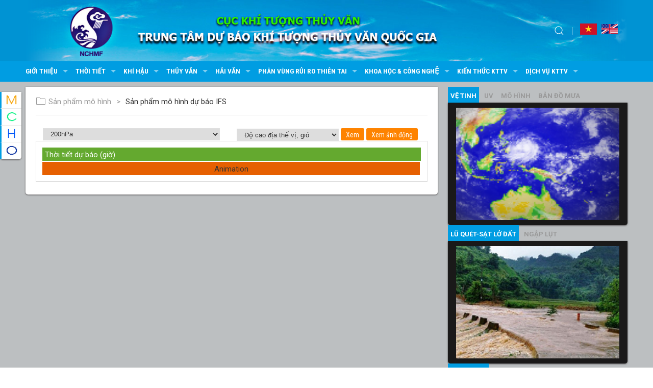

--- FILE ---
content_type: text/html; charset=utf-8
request_url: https://kttv.gov.vn/Kttv/vi-VN/1/0/1/3/10/174/model-details.html
body_size: 57367
content:


<!DOCTYPE html PUBLIC "-//W3C//DTD XHTML+RDFa 1.0//EN"
  "http://www.w3.org/MarkUp/DTD/xhtml-rdfa-1.dtd">

<html xmlns="http://www.w3.org/1999/xhtml">
<head>
    <script language="javascript" src="https://kttv.gov.vn/kttv/js/mobile.js" type="text/javascript"></script>
    <script type="text/javascript">mobile.detect('https://www.nchmf.gov.vn/kttv/');</script>
    <link rel="alternate" media="only screen and (max-width: 768px)" href="https://www.nchmf.gov.vn/kttvsite/" hreflang="vi" /><meta http-equiv="Content-Type" content="text/html; charset=utf-8" /><meta http-equiv="Content-Style-Type" content="text/css" /><title>
	Trung tâm Dự báo KTTV quốc gia
</title><meta name="description" content="Web site nchmf.gov.vn -  website thông tin dự báo thời tiết, thiên tai khí tượng thủy văn." /><meta name="keywords" content="dự báo thời tiết biển, đất liền, thiên tai khí tượng thủy văn." /><meta name="author" content="kttv.gov.vn" /><meta name="robots" content="INDEX,FOLLOW" /><meta http-equiv="X-UA-Compatible" content="IE=10" /><meta content="width=device-width; initial-scale=1.0; maximum-scale=1.0; user-scalable=0;" name="viewport" /><meta property="og:site_name" content="Trung tâm Dự báo KTTV quốc gia" /><meta property="og:type" content="website" /><meta property="og:url" content="https://kttv.gov.vn" /><meta property="og:title" content="Trung tâm Dự báo KTTV quốc gia" />
    <!--Bật Responsive-->
    <link rel="stylesheet" type="text/css" href="../../../../../../../css/uikit.min.css" /><link rel="stylesheet" type="text/css" href="../../../../../../../css/style.css" /><link rel="stylesheet" type="text/css" href="../../../../../../../css/responsive.css" /><link href="https://fonts.googleapis.com/css?family=Roboto:300,400,700" rel="stylesheet" /><link href="https://fonts.googleapis.com/css?family=Roboto+Condensed:400,700" rel="stylesheet" /><link type="text/css" rel="stylesheet" href="../../../../../../../css/jquery.galleryview-3.0-dev.css" /><link rel="icon" href="/favicon.ico" type="image/x-icon" />
    <!-- Le HTML5 shim, for IE6-8 support of HTML5 elements -->
    <!--[if lt IE 9]>
	    <script src="http://html5shim.googlecode.com/svn/trunk/html5.js"></script>
	    <![endif]-->

    
	
        <script type="text/javascript" src="/kttv/js/jquery.min.js"></script>
        <script type="text/javascript" src="/kttv/js/uikit.min.js"></script>
        <script type="text/javascript" src="/kttv/js/uikit-icons.min.js"></script>
        <script type="text/javascript" src="/kttv/js/Paging.js"></script>
 	<script src="https://kttv.gov.vn/kttv/js/jquery-ui.js"></script>
	<script src="https://kttv.gov.vn/kttv/js/jquery.maskedinput.min.js"></script>
 <!-- Second, add the Timer and Easing plugins -->
        <script type="text/javascript" src="https://kttv.gov.vn/kttv//js/jquery.galleryview/jquery.timers-1.2.js"></script>
        <script type="text/javascript" src="https://kttv.gov.vn/kttv//js/jquery.galleryview/jquery.easing.1.3.js"></script>
	
	 <link rel="stylesheet" href="https://kttv.gov.vn/kttv/css/jquery-ui.css"/>
    	<script type="text/javascript" src="https://kttv.gov.vn/kttv//data/highcharts.js"></script>
	<script type="text/javascript" src="https://kttv.gov.vn/kttv//data/exporting.js"></script>

        <!-- Third, add the GalleryView Javascript and CSS files -->
        <script type="text/javascript" src="https://kttv.gov.vn/kttv//js/jquery.galleryview/jquery.galleryview-3.0-dev.js"></script>

        <script type="text/javascript">
            var urlsite = 'https://kttv.gov.vn/kttv';
            var site = '/kttv';

           $(document).ready(function() {
              	
		//SaveLog();
            });

        </script>
        

        <!-- Global site tag (gtag.js) - Google Analytics -->
        <script async src="https://www.googletagmanager.com/gtag/js?id=UA-179953088-1"></script>
        <script>
            window.dataLayer = window.dataLayer || [];
            function gtag() { dataLayer.push(arguments); }
            gtag('js', new Date());

            gtag('config', 'UA-179953088-1');
        </script>


        <link rel="stylesheet" href="https://unpkg.com/leaflet@1.9.4/dist/leaflet.css" integrity="sha256-p4NxAoJBhIIN+hmNHrzRCf9tD/miZyoHS5obTRR9BMY=" crossorigin="" />
        <script src="https://unpkg.com/leaflet@1.9.4/dist/leaflet.js" integrity="sha256-20nQCchB9co0qIjJZRGuk2/Z9VM+kNiyxNV1lvTlZBo=" crossorigin=""></script>
        <script src="https://unpkg.com/esri-leaflet@3.0.12/dist/esri-leaflet.js"
            integrity="sha512-G4+fuKc1B96F0sUG7eKtgiJr0JM3iQC4bfc8WtYvmm7msHES0Hst2mLWASPb8zZk91tqMG86AjP0tgXIEFPPUA=="
            crossorigin=""></script>
        <script src="https://unpkg.com/proj4@2.4.3"></script>
        <script src="https://unpkg.com/proj4leaflet@1.0.1"></script>
        <link rel="stylesheet" type="text/css" href="https://kttv.gov.vn/kttv/leaflet/L.Control.MousePosition.css">
        <script src="https://kttv.gov.vn/kttv/leaflet/L.Control.MousePosition2.js"></script>
        <link rel="stylesheet" type="text/css" href="https://kttv.gov.vn/kttv/leaflet/L.Control.OSMGeocoder.css">
        <script src="https://kttv.gov.vn/kttv/leaflet/L.Control.OSMGeocoder.js"></script>
        <script src="/kttv/js/modernizr-2.6.2.js"></script>
    </head>
<body>
    <form method="post" action="./model-details.html?cul=vi-VN&amp;tabid=1&amp;catid=0&amp;moid=1&amp;ModelFieldValue=3&amp;ModelType=10&amp;time=174&amp;cattitle=model-details" id="form1">
<div class="aspNetHidden">
<input type="hidden" name="__VIEWSTATE" id="__VIEWSTATE" value="[base64]/K29XuhhHUj6AZMyYhaVsZ5C5gz5qWpLZo9NGVkMNTCTDzwXaTE1dmzafJ9FcuFZ4ys47HyG+zWnFm9jrxbKeCke8GnbHzsPNBoEWNt9zR8L0jRgXkqyyPmqe7y3GwB5NNLjP699I1pZfmkbtUjSTpNPI+pfy9Rrtac6WCpO4SL7WDTIrcX0sZrHLO4E81FXYeBWqkM/LzGjvFcaMYU5fBZAvqQ7wQwVYa4Dudi5CZ3EHe5HW5HFx6rO3k4SVVj5rf1OQ9gDijwRt4qINzncTyQ+pRwfJ1KyrtApfg1/7Qxbm4ZFeNkpeEjBJf2u1Iax2u5uQwQuPbpvB5Sty1jMDmdbSwEYCQ/oNPufepImNlnFsphPAYetZ60KWgLcBbsvzaeAdmdMDh/hwAHKU4c2q47Sa5s0=" />
</div>

<div class="aspNetHidden">

	<input type="hidden" name="__VIEWSTATEGENERATOR" id="__VIEWSTATEGENERATOR" value="71DECC31" />
	<input type="hidden" name="__EVENTVALIDATION" id="__EVENTVALIDATION" value="50JVDPnHGDGMYPOaLDmLLgIj5JcjK4ncuIbYmbns9VHs6pr63G/J0ZYMvFEKZZ82Gytv7Byn6u+15YOqEhkHualjVcbhczogzk85X40DZ7ibdDl2t/P3BTTrbgPm5uUPQYp1okSH01NsQptbMsw47YBbxlAxT4FErZcpJ1+CS/A=" />
</div>

        <header id="header" class="uk-box-shadow-small">
           
<section class="top-hd">
				
    <div class="uk-container uk-position-relative">
					<h1 class="banner-hd uk-margin-remove-bottom">
						<a class="uk-visible@m" href="https://kttv.gov.vn/kttv/vi-VN/1/index.html">
            <img src="https://kttv.gov.vn/kttv//images/banner-hd-vi.jpg"></a>
        <a class="uk-hidden@m" href="https://kttv.gov.vn/kttv/vi-VN/1/index.html">
            <img src="https://kttv.gov.vn/kttv//images/banner-mb-vi.jpg"></a>
					</h1>
					<div class="top-hd-control uk-position-absolute">	
						<div class="uk-flex">													
							<div class="block-search uk-inline">
								<button class="btn-search" type="button" onclick="Search(txtSearch.value);"><span uk-icon="icon: search"></span></button>
								<div uk-dropdown="mode: click; pos: left-center" class="uk-padding-remove">	
									 <input id="txtSearch" type="text" class="block-input-search uk-input uk-form-small" value="Tìm kiếm" onblur="if (this.value=='') { this.value='Tìm kiếm'; }"
                        name="txtSearch" onfocus="if (this.value=='Tìm kiếm') { this.value=''; }" onkeypress="return clickButton(event,'btnSearch')" />
								</div>
							</div>				
							<div class="lang-hd">
								<a href="https://kttv.gov.vn/kttv/vi-VN/1/index.html"><img src="https://kttv.gov.vn/kttv//images/vi.jpg"></a>
								<a style="width: 32px;height: 22px;" href="https://kttv.gov.vn/KttvsiteE/en-US/2/index.html"><img src="https://kttv.gov.vn/kttv//images/en.jpg"></a>
							</div>
						</div>
					</div>
				</div>
			</section>
<section class="bot-hd">
    <div class="uk-container">
        <nav uk-navbar="">
            
             <span class="icon-nav-mobile uk-flex uk-flex-middle uk-hidden@m" uk-icon="icon: menu; ratio: 1.5"></span>
                    <div class="uk-navbar-left">
                        <ul class="uk-navbar-nav">                                                       
                            <li><a href= "https://kttv.gov.vn/kttv/vi-VN/1/gioi-thieu-26-15.html">Giới thiệu<span uk-icon="icon: triangle-down"></span></a><div class="uk-navbar-dropdown uk-margin-remove-top"><ul class="uk-nav uk-navbar-dropdown-nav"><li><a href= "https://kttv.gov.vn/kttv/vi-VN/1/gioi-thieu-trung-tam-du-bao-khi-tuong-thuy-van-quoc-gia-post50083.html">Chức năng nhiệm vụ</a><li><a href= "https://kttv.gov.vn/kttv/vi-VN/1/so-do-to-chuc-28-15.html">Sơ đồ tổ chức</a><li><a href= "https://kttv.gov.vn/kttv/vi-VN/1/tin-tuc-su-kien-2022-15.html">Tin tức & Sự kiện </a><li><a href= "https://kttv.gov.vn/kttv/vi-VN/1/van-ban-phap-luat-2068-15.html">Văn bản Pháp luật</a><li><a href= "https://kttv.gov.vn/kttv/vi-VN/1/tin-tuyen-dung-2078-15.html">Tin tuyển dụng</a></ul></div></li><li><a href= "https://kttv.gov.vn/kttv/vi-VN/1/thoi-tiet-1-15.html">Thời tiết<span uk-icon="icon: triangle-down"></span></a><div class="uk-navbar-dropdown uk-margin-remove-top"><ul class="uk-nav uk-navbar-dropdown-nav"><li><a href= "https://kttv.gov.vn/kttv/vi-VN/1/thoi-tiet-dat-lien-24h-12h2-15.html">Thời tiết đất liền 24h</a><li><a href= "https://kttv.gov.vn/kttv/vi-VN/1/thoi-tiet-bien-24h-s12h3-15.html">Thời tiết biển 24h</a><li><a href= "https://kttv.gov.vn/kttv/vi-VN/1/thoi-tiet-nguy-hiem-5-15.html">Thời tiết nguy hiểm<span uk-icon="icon: triangle-down"></span></a><div class="uk-navbar-dropdown uk-margin-remove-top"><ul class="uk-nav uk-navbar-dropdown-nav"><li><a href= "https://kttv.gov.vn/kttv/vi-VN/1/bao-ap-thap-nhiet-doi-2049-15.html">Bão - Áp thấp nhiệt đới</a><li><a href= "https://kttv.gov.vn/kttv/vi-VN/1/mua-lon-mua-lon-dien-rong-2053-15.html">Mưa lớn, mưa lớn diện rộng</a><li><a href= "https://kttv.gov.vn/kttv/vi-VN/1/khong-khi-lanh-2050-15.html">Không khí lạnh</a><li><a href= "https://kttv.gov.vn/kttv/vi-VN/1/nang-nong-2051-15.html">Nắng nóng</a><li><a href= "https://kttv.gov.vn/kttv/vi-VN/1/dong-to-loc-voi-rong-2052-15.html">Dông, tố, lốc , vòi rồng</a><li><a href= "https://kttv.gov.vn/kttv/vi-VN/1/hien-tuong-nguy-hiem-khac-2066-15.html">Hiện tượng nguy hiểm khác</a></ul></div><li><a href= "https://kttv.gov.vn/kttv/vi-VN/1/thoi-tiet-10-ngay-toi-4-15.html">Thời tiết 10 ngày tới</a><li><a href= "https://kttv.gov.vn/kttv/vi-VN/1/thoi-tiet-chuyen-de-6-15.html">Thời tiết chuyên đề</a></ul></div></li><li><a href= "https://kttv.gov.vn/kttv/vi-VN/1/khi-hau-7-15.html">Khí hậu<span uk-icon="icon: triangle-down"></span></a><div class="uk-navbar-dropdown uk-margin-remove-top"><ul class="uk-nav uk-navbar-dropdown-nav"><li><a href= "https://kttv.gov.vn/kttv/vi-VN/1/du-bao-thang-8-15.html">Dự báo tháng</a><li><a href= "https://kttv.gov.vn/kttv/vi-VN/1/du-bao-mua-9-15.html">Dự báo mùa</a><li><a href= "https://kttv.gov.vn/kttv/vi-VN/1/du-bao-khi-hau-10-15.html">Dự báo khí hậu</a><li><a href= "https://kttv.gov.vn/kttv/vi-VN/1/du-bao-khac-11-15.html">Dự báo khác</a></ul></div></li><li><a href= "https://kttv.gov.vn/kttv/vi-VN/1/thuy-van-12-18.html">Thủy văn<span uk-icon="icon: triangle-down"></span></a><div class="uk-navbar-dropdown uk-margin-remove-top"><ul class="uk-nav uk-navbar-dropdown-nav"><li><a href= "https://kttv.gov.vn/kttv/vi-VN/1/du-bao-han-ngan-13-18.html">Dự báo hạn ngắn</a><li><a href= "https://kttv.gov.vn/kttv/vi-VN/1/du-bao-han-vua-14-18.html">Dự báo hạn vừa</a><li><a href= "https://kttv.gov.vn/kttv/vi-VN/1/thuy-van-nguy-hiem-15-18.html">Thủy văn nguy hiểm<span uk-icon="icon: triangle-down"></span></a><div class="uk-navbar-dropdown uk-margin-remove-top"><ul class="uk-nav uk-navbar-dropdown-nav"><li><a href= "https://kttv.gov.vn/kttv/vi-VN/1/lu-ngap-lut-16-18.html">Lũ; Ngập lụt</a><li><a href= "https://kttv.gov.vn/kttv/vi-VN/1/lu-quet-17-18.html">Lũ quét</a><li><a href= "https://kttv.gov.vn/kttv/vi-VN/1/sat-lo-sut-lun-dat-da-18-18.html">Sạt lở , sụt lún đất đá</a><li><a href= "https://kttv.gov.vn/kttv/vi-VN/1/han-han-19-18.html">Hạn hán</a><li><a href= "https://kttv.gov.vn/kttv/vi-VN/1/xam-nhap-man-20-18.html">Xâm nhập mặn</a></ul></div><li><a href= "https://kttv.gov.vn/kttv/vi-VN/1/du-bao-han-dai-2076-18.html">Dự báo hạn dài</a><li><a href= "https://kttv.gov.vn/kttv/vi-VN/1/nguon-nuoc-21-18.html">Nguồn nước</a><li><a href= "https://kttv.gov.vn/kttv/vi-VN/1/thuy-van-chuyen-de-2067-18.html">Thủy văn chuyên đề</a></ul></div></li><li><a href= "https://kttv.gov.vn/kttv/vi-VN/1/hai-van-22-15.html">Hải văn<span uk-icon="icon: triangle-down"></span></a><div class="uk-navbar-dropdown uk-margin-remove-top"><ul class="uk-nav uk-navbar-dropdown-nav"><li><a href= "https://kttv.gov.vn/kttv/vi-VN/1/thuy-trieu-23-15.html">Thủy triều</a><li><a href= "https://kttv.gov.vn/kttv/vi-VN/1/nuoc-dang-24-15.html">Nước dâng</a><li><a href= "https://kttv.gov.vn/kttv/vi-VN/1/song-25-15.html">Sóng</a><li><a href= "https://kttv.gov.vn/kttv/vi-VN/1/dong-chay-2065-15.html">Dòng chảy</a><li><a href= "https://kttv.gov.vn/kttv/vi-VN/1/tin-chuyen-de-2069-15.html">Tin chuyên đề</a></ul></div></li><li><a href= "https://kttv.gov.vn/kttv/vi-VN/1/phan-vung-rui-ro-thien-tai-1002-15.html">Phân vùng rủi ro thiên tai<span uk-icon="icon: triangle-down"></span></a><div class="uk-navbar-dropdown uk-margin-remove-top"><ul class="uk-nav uk-navbar-dropdown-nav"><li><a href= "https://kttv.gov.vn/kttv/vi-VN/1/rui-ro-thien-tai-atnd-bao-2016-15.html">Rủi ro thiên tai ATND-Bão</a><li><a href= "https://kttv.gov.vn/kttv/vi-VN/1/rui-ro-thien-tai-lu-quet-sat-lo-2017-15.html">Rủi ro thiên tai Lũ quét, sạt lở</a><li><a href= "https://kttv.gov.vn/kttv/vi-VN/1/rui-ro-thien-tai-mua-lon-2018-15.html">Rủi ro thiên tai Mưa lớn</a><li><a href= "https://kttv.gov.vn/kttv/vi-VN/1/rui-ro-thien-tai-khac-2070-15.html">Rủi ro thiên tai khác</a></ul></div></li><li><a href= "https://kttv.gov.vn/kttv/vi-VN/1/khoa-hoc-cong-nghe-2014-15.html">Khoa học & Công nghệ<span uk-icon="icon: triangle-down"></span></a><div class="uk-navbar-dropdown uk-margin-remove-top"><ul class="uk-nav uk-navbar-dropdown-nav"><li><a href= "https://kttv.gov.vn/kttv/vi-VN/1/nhiem-vu-khcn-2073-15.html">Nhiệm vụ KHCN</a><li><a href= "https://kttv.gov.vn/kttv/vi-VN/1/de-tai-nghien-cuu-khcn-2074-15.html">Đề tài nghiên cứu KHCN</a></ul></div></li><li><a href= "https://kttv.gov.vn/kttv/vi-VN/1/kien-thuc-kttv-2021-15.html">Kiến thức KTTV<span uk-icon="icon: triangle-down"></span></a><div class="uk-navbar-dropdown uk-margin-remove-top"><ul class="uk-nav uk-navbar-dropdown-nav"><li><a href= "https://kttv.gov.vn/kttv/vi-VN/1/bao-ap-thap-nhiet-doi-2023-15.html">Bão & Áp thấp nhiệt đới</a><li><a href= "https://kttv.gov.vn/kttv/vi-VN/1/mua-lon-2024-15.html">Mưa lớn</a><li><a href= "https://kttv.gov.vn/kttv/vi-VN/1/dong-to-loc-voi-rong-2025-15.html">Dông, tố, lốc , vòi rồng</a><li><a href= "https://kttv.gov.vn/kttv/vi-VN/1/lu-lut-2026-15.html">Lũ, lụt</a><li><a href= "https://kttv.gov.vn/kttv/vi-VN/1/ret-dam-ret-hai-2071-15.html">Rét đậm, rét hại</a><li><a href= "https://kttv.gov.vn/kttv/vi-VN/1/han-han-2072-15.html">Hạn hán</a></ul></div></li><li><a href= "https://kttv.gov.vn/kttv/vi-VN/1/dich-vu-kttv-29-15.html">Dịch vụ KTTV<span uk-icon="icon: triangle-down"></span></a><div class="uk-navbar-dropdown uk-margin-remove-top"><ul class="uk-nav uk-navbar-dropdown-nav"><li><a href= "https://kttv.gov.vn/kttv/vi-VN/1/dich-vu-tu-van-ve-kttv-30-15.html">Dịch vụ tư vấn về KTTV</a><li><a href= "https://kttv.gov.vn/kttv/vi-VN/1/moi-thau-cung-cap-thiet-bi-2075-15.html">Mời thầu cung cấp thiết bị</a></ul></div></li>
                        </ul>
                    </div>
        </nav>        
    </div>
</section>


        </header>
        <div id="wrapper">
            <div class="uk-container uk-position-relative">
                

<div class="menu-main uk-visible@m">
    <div class="menu-main-ct uk-box-shadow-small">
        <ul>
            <li><span class="icon-menu"><img src = "https://kttv.gov.vn/upload//Icons/admin/2019/8/15/15-08-2019-074747.png" ></span><div class="menu-main-drop uk-position-absolute uk-box-shadow-small"><a  href= "https://kttv.gov.vn/kttv/vi-VN/1/thoi-tiet-1-15.html">Thời tiết<span uk-icon="icon:triangle-down"></span></a><div class="menu-main-sub-drop uk-box-shadow-small"><ul><li><a href= "https://kttv.gov.vn/kttv/vi-VN/1/thoi-tiet-dat-lien-24h-12h2-15.html">Thời tiết đất liền 24h</a><li><a href= "https://kttv.gov.vn/kttv/vi-VN/1/thoi-tiet-bien-24h-s12h3-15.html">Thời tiết biển 24h</a><li><a href= "https://kttv.gov.vn/kttv/vi-VN/1/thoi-tiet-nguy-hiem-5-15.html">Thời tiết nguy hiểm<span uk-icon="icon:chevron-right"></span></a><div class="menu-main-sub-drop-2 uk-position-absolute uk-box-shadow-small"><ul><li><a href= "https://kttv.gov.vn/kttv/vi-VN/1/bao-ap-thap-nhiet-doi-2049-15.html">Bão - Áp thấp nhiệt đới</a><li><a href= "https://kttv.gov.vn/kttv/vi-VN/1/khong-khi-lanh-2050-15.html">Không khí lạnh</a><li><a href= "https://kttv.gov.vn/kttv/vi-VN/1/nang-nong-2051-15.html">Nắng nóng</a><li><a href= "https://kttv.gov.vn/kttv/vi-VN/1/dong-to-loc-voi-rong-2052-15.html">Dông, tố, lốc , vòi rồng</a></ul></div></li><li><a href= "https://kttv.gov.vn/kttv/vi-VN/1/thoi-tiet-10-ngay-toi-4-15.html">Thời tiết 10 ngày tới</a><li><a href= "https://kttv.gov.vn/kttv/vi-VN/1/thoi-tiet-chuyen-de-6-15.html">Thời tiết chuyên đề</a></ul></div></div></li><li><span class="icon-menu"><img src = "https://kttv.gov.vn/upload//Icons/admin/2019/8/15/15-08-2019-074840.png" ></span><div class="menu-main-drop uk-position-absolute uk-box-shadow-small"><a  href= "https://kttv.gov.vn/kttv/vi-VN/1/khi-hau-7-15.html">Khí hậu<span uk-icon="icon:triangle-down"></span></a><div class="menu-main-sub-drop uk-box-shadow-small"><ul><li><a href= "https://kttv.gov.vn/kttv/vi-VN/1/du-bao-thang-8-15.html">Dự báo tháng</a><li><a href= "https://kttv.gov.vn/kttv/vi-VN/1/du-bao-mua-9-15.html">Dự báo mùa</a><li><a href= "https://kttv.gov.vn/kttv/vi-VN/1/du-bao-khi-hau-10-15.html">Dự báo khí hậu</a><li><a href= "https://kttv.gov.vn/kttv/vi-VN/1/du-bao-khac-11-15.html">Dự báo khác</a></ul></div></div></li><li><span class="icon-menu"><img src = "https://kttv.gov.vn/upload//Icons/admin/2019/8/15/15-08-2019-075326.png" ></span><div class="menu-main-drop uk-position-absolute uk-box-shadow-small"><a  href= "https://kttv.gov.vn/kttv/vi-VN/1/thuy-van-12-18.html">Thủy văn<span uk-icon="icon:triangle-down"></span></a><div class="menu-main-sub-drop uk-box-shadow-small"><ul><li><a href= "https://kttv.gov.vn/kttv/vi-VN/1/thuy-van-nguy-hiem-15-18.html">Thủy văn nguy hiểm<span uk-icon="icon:chevron-right"></span></a><div class="menu-main-sub-drop-2 uk-position-absolute uk-box-shadow-small"><ul><li><a href= "https://kttv.gov.vn/kttv/vi-VN/1/lu-ngap-lut-16-18.html">Lũ; Ngập lụt</a><li><a href= "https://kttv.gov.vn/kttv/vi-VN/1/lu-quet-17-18.html">Lũ quét</a><li><a href= "https://kttv.gov.vn/kttv/vi-VN/1/sat-lo-sut-lun-dat-da-18-18.html">Sạt lở , sụt lún đất đá</a><li><a href= "https://kttv.gov.vn/kttv/vi-VN/1/han-han-19-18.html">Hạn hán</a><li><a href= "https://kttv.gov.vn/kttv/vi-VN/1/xam-nhap-man-20-18.html">Xâm nhập mặn</a></ul></div></li><li><a href= "https://kttv.gov.vn/kttv/vi-VN/1/nguon-nuoc-21-18.html">Nguồn nước</a></ul></div></div></li><li><span class="icon-menu"><img src = "https://kttv.gov.vn/upload//Icons/admin/2019/8/15/15-08-2019-074925.png" ></span><div class="menu-main-drop uk-position-absolute uk-box-shadow-small"><a  href= "https://kttv.gov.vn/kttv/vi-VN/1/hai-van-22-15.html">Hải văn<span uk-icon="icon:triangle-down"></span></a><div class="menu-main-sub-drop uk-box-shadow-small"><ul><li><a href= "https://kttv.gov.vn/kttv/vi-VN/1/nuoc-dang-24-15.html">Nước dâng</a><li><a href= "https://kttv.gov.vn/kttv/vi-VN/1/song-25-15.html">Sóng</a><li><a href= "https://kttv.gov.vn/kttv/vi-VN/1/dong-chay-2065-15.html">Dòng chảy</a></ul></div></div></li>
            
        </ul>
    </div>
</div>

                
    <div class="uk-container">
        <section class="row-wrp">
            <div uk-grid="">
                <div class="uk-width-expand@m uk-width-1-1@s">
                     

<link href="https://kttv.gov.vn/kttv//css/jquery.bxslider.css" rel="stylesheet" />
<script type="text/javascript" src="https://kttv.gov.vn/kttv/js/jquery.bxslider.js"></script>
<link rel="stylesheet" href="https://kttv.gov.vn/kttv/css/Popup.css" type="text/css" />
<script type="text/javascript">
    $(function () {
       // LoadDMModel();
        LoadDMModelField();
        LoadDMModelFieldValue();

        //Slide();
    });
    function LoadDMModel() {
        var _id = 0;
        var objid = '1';
        if (objid != '')
            _id = objid;
        else
            _id = '10';

        $.ajax({
            type: "POST",
            url: urlsite + "/Ajax/WebServiceLoadData.asmx/LoadDanhModel",
            data: "{Id:'" + _id + "',Model:'0'}",
            contentType: "application/json; charset=utf-8",
            dataType: "json",
            success: function (msg) {
                var data = msg.d;
                $("#MainContent_ucProductsDetail_ddlDmStyle").html(data);

            },
            error: function (msg) { }
        });

    }
    function LoadDMModelField() {
        var _id = 0;
        var _mod = 0;
        var objid = '1';
        var objmod = '10';
       
        if (objmod != '')
            _mod = objmod;
        else
            _mod = '0';

        if (objid != '')
            _id = objid;
        else
            _id = '1';

        $.ajax({
            type: "POST",
            url: urlsite + "/Ajax/WebServiceLoadData.asmx/LoadDanhModelFieldl",
            data: "{Id:'" + _mod + "',Model:'" + _id + "'}",
            contentType: "application/json; charset=utf-8",
            dataType: "json",
            success: function (msg) {
                var data = msg.d;
                $("#MainContent_ucProductsDetail_ddlDmStyle1").html(data);

            },
            error: function (msg) { }
        });

    }
    function LoadDMModelFieldValue() {
        var _id = 0;
        var _mod = 0;
        var objid = '10';
        var objmod = '3'; 
       
        if (objmod != '')
            _mod = objmod;
        else
            _mod = '0';

        if (objid != '')
            _id = objid;
        else
            _id = '1';

        $.ajax({
            type: "POST",
            url: urlsite + "/Ajax/WebServiceLoadData.asmx/LoadDanhModelField_Value",
            data: "{Id:'" + _mod + "',Model:'" + _id + "'}",
            contentType: "application/json; charset=utf-8",
            dataType: "json",
            success: function (msg) {
                var data = msg.d;
                $("#MainContent_ucProductsDetail_ddlDmStyl2").html(data);

            },
            error: function (msg) { }
        });

     }
    function LoadDMModelFieldValue1(objmod) {
        
        var _id = 0;
        var _mod = 0;
        var objid = '10';
        
        
        _id = objmod.options[objmod.selectedIndex].value;
       
        if (objmod != '')
            _mod = objmod;
        else
            _mod = '0';

       

        $.ajax({
            type: "POST",
            url: urlsite + "/Ajax/WebServiceLoadData.asmx/LoadDanhModelField_Value",
            data: "{Id:'" + _mod + "',Model:'" + _id + "'}",
            contentType: "application/json; charset=utf-8",
            dataType: "json",
            success: function (msg) {
                var data = msg.d;
                $("#MainContent_ucProductsDetail_ddlDmStyl2").html(data);

            },
            error: function (msg) { }
        });

     }
    
    function Redirect(tab) {

        var link = '/kttvsite/vi-VN/1/' + tab + '/image-sp-mo-hinh-p3.html';
        window.location.href = link;
    }
    function RedirectByModelID(tab) {

        var link = '' + urlsite + '/vi-VN/1/' + tab;// + '/model-details.html';
        var _strModelId = "0";        
        //var _strModel = document.getElementById('MainContent_ucProductsDetail_ddlDmStyle');
        //_strModelId = _strModel.options[_strModel.selectedIndex].value;
        var loai = 1;

        var _strModelFiled = document.getElementById('MainContent_ucProductsDetail_ddlDmStyle1');
        _strModelFiledId = _strModelFiled.options[_strModelFiled.selectedIndex].value;

        var _strModelFiledValue = document.getElementById('MainContent_ucProductsDetail_ddlDmStyl2');
        _strModelFiledValueId = _strModelFiledValue.options[_strModelFiledValue.selectedIndex].value;

        if (loai != "") {
            //link += "?moid=" + loai;
            link += "/" + loai + "/" + _strModelFiledValueId + "/" + _strModelFiledId + '/00/model-details.html';
          
        }
        
        window.location.href = link;
    }
    function RedirectByModelIDLoop(tab) {

        var link = '' + urlsite + '/vi-VN/1/' + tab;// + '/model-details.html';
        var _strModelId = "0";
        //var _strModel = document.getElementById('MainContent_ucProductsDetail_ddlDmStyle');
        //_strModelId = _strModel.options[_strModel.selectedIndex].value;
        var loai = 1;

        var _strModelFiled = document.getElementById('MainContent_ucProductsDetail_ddlDmStyle1');
        _strModelFiledId = _strModelFiled.options[_strModelFiled.selectedIndex].value;

        var _strModelFiledValue = document.getElementById('MainContent_ucProductsDetail_ddlDmStyl2');
        _strModelFiledValueId = _strModelFiledValue.options[_strModelFiledValue.selectedIndex].value;

        if (loai != "") {
            //link += "?moid=" + loai;
            link += "/" + loai + "/" + _strModelFiledValueId + "/" + _strModelFiledId + '/ModelsLoop.html';

        }

        window.location.href = link;
    }

    function Slide() {
        $('.bxslider').bxSlider({
            mode: 'vertical',
            moveSlides: 1,
            slideMargin: 60,
            infiniteLoop: true,
            slideWidth: 610,
            minSlides: 1,
            maxSlides: 1,
            speed: -100,
            auto: true,
            autoControls: true,
            stopAutoOnClick: true,
            pager: true

        });
    };


</script>
<script src="https://code.jquery.com/jquery-2.2.4.min.js"></script>
<script>
                    $(function(){
                    // Event khi người dùng click vào hình ảnh có class popupImage
                    $(".popupImage").click(function(){
                    var modal = document.getElementById("modalShowImage");  // Tạo biến modal lấy ra element có Id  modalShowImage
                    var captionText = document.getElementById("caption");  // Tạo biến captionText lấy ra từ element có Id caption
                    var modalImg = document.getElementById("img01");   // Tạo biến modalImg lấy ra từ element có Id img01
                    modal.style.display = "block";    // Hiển thị  popup
                    modalImg.src = $(this).attr("src");  // Gán thuộc tính src của hình ảnh trong popup
                       captionText.innerHTML = $(this).attr("alt");   // Gán giá trị cho caption theo thuộc tính alt của hình
                    });
                    // Event khi người dùng click nút Close popup
                    $(".modal-Image .close").click(function(){
                      var modal = document.getElementById("modalShowImage");
                      modal.style.display = 'none';  // Ẩn popup
                    });
                    });
</script>

<article class="block-2">
    <div class="main-wrp uk-box-shadow-small">
        <ul class="uk-breadcrumb">
            <li><a href="https://kttv.gov.vn/kttv/vi-VN/1/0/image-sp-mo-hinh-p3.html"><span uk-icon="icon: folder"></span>Sản phẩm mô hình</a></li>
            <li><span>Sản phẩm mô hình dự báo IFS</span></li>
        </ul>
        <div class="grp-list-item">
            <div class="content-news">
                <div class="row-block">
                    

                    <div>
                        <div>
                            <div class="menu-tab-link">
                                
                                <div class="grp-list-item"><!--
                                    <div class="sns-select-tab-user">
                                        <span>
                                            <select name="ctl00$MainContent$ucProductsDetail$ddlDmStyle" id="MainContent_ucProductsDetail_ddlDmStyle" style="width:750px;">
</select>
                                        </span>
                                       
                                    </div>-->
                                    <div class="sns-select-tab-user uk-width-1-2" style="float:left;">
                                        <span style="width:95%;">
                                            <select name="ctl00$MainContent$ucProductsDetail$ddlDmStyle1" id="MainContent_ucProductsDetail_ddlDmStyle1" onchange="LoadDMModelFieldValue1(this)" style="width:95%;">
</select>
                                        </span>
                                       
                                    </div>
                                    <div class="sns-select-tab-user uk-width-1-2" style="float:left;">
                                         <span style="width:95%;">
                                            <select name="ctl00$MainContent$ucProductsDetail$ddlDmStyl2" id="MainContent_ucProductsDetail_ddlDmStyl2" style="width:55%;">
</select>
                                              <input id="btnsearch" class="sns-btn-search-tab" type="button" value="Xem" onclick="RedirectByModelID(0);" />
                                              <input id="btnsearch" class="sns-btn-search-tab" type="button" value="Xem ảnh động" onclick="RedirectByModelIDLoop(0);" />
                                             
                                        </span>
                                      
                                    </div>
                                </div>
                            </div>
                            <div class="table-tab-architecture uk-overflow-auto">
                                <table>
                                    <tbody>
                                        <tr>
                                            
                                            <td style="text-align: left;" class="bg-green" colspan="42">Thời tiết dự báo (giờ)</td>
                                        </tr>
                                        <tr>
                                            
                                            <td class="bg-orange"><a href="https://kttv.gov.vn/kttv/vi-VN/1/0/1/3/10/ModelsLoop.html" id="link">Animation</a></td>
                                        </tr>
                                       
                                        
                                    </tbody>
                                </table>
                            </div>
                            <div style="height: 5px; clear: both;"></div>
                            <article class="row-block" style="margin-left:70px;">
                                <ul class="bxslider">
                                    
                   
                                </ul>
                            </article>
                            <!-------------POP UP--------------->

                            <div id="modalShowImage" class="modal-Image">
                                <!-- The Close Button -->
                                <span class="close">&times;</span>
                                <!-- Modal Content (The Image) -->
                                <img class="modal-content" id="img01">
                                <!-- Modal Caption (Image Text) -->
                                <div id="caption"></div>
                            </div>
                        </div>
                    </div>
                </div>
            </div>
        </div>
    </div>
</article>
                   
                </div>
                <div class="uk-width-auto@m uk-width-1-1@s">
                    
<script type="text/javascript" src="https://kttv.gov.vn/kttv/js/Paging.js"></script>
<style>
    .weather-forecast-list__day
    {
        display: inline-block;
        vertical-align: top;
        min-width: 51px;
        font-weight: 700;
        line-height: 1;
       
        text-align: center;
        white-space: nowrap;
        vertical-align: baseline;
        border-radius: .25em;
        padding-left: 110px;
        
    }
</style>
<div class="uk-width-auto@m uk-width-1-1@s">
    <aside class="block-1">
        
        

        
        <article class="row-block">

            
            <ul class="menu-tab-weather uk-margin-remove-bottom uk-subnav uk-subnav-pill" uk-switcher>
                <li><a href="https://kttv.gov.vn/kttv/vi-VN/1/image-ve-tinh-v1.html">vệ tinh</a></li>
                <li><a href="https://kttv.gov.vn/kttv/vi-VN/1/image-ra-dar-r2.html">UV</a></li>
                <li><a href="https://kttv.gov.vn/kttv/vi-VN/1/0/image-sp-mo-hinh-p3.html">mô hình</a></li>
                <li><a href="https://kttv.gov.vn/kttv/vi-VN/1/image-ban-do-mua-m4.html">Bản đồ mưa</a></li>
            </ul>
            <ul class="ct-tab-weather uk-margin-remove uk-box-shadow-small uk-switcher uk-margin">
                <li><a class="main-tab-weather" href="https://kttv.gov.vn/kttv/vi-VN/1/image-ve-tinh-v1.html">
                    <img style="width: 320px; height: 220px" src="https://kttv.gov.vn/kttv//images/Settelite8.png"></a></li>
                <li><a class="main-tab-weather radar-weather" href="https://kttv.gov.vn/kttv/vi-VN/1/image-ra-dar-r2.html">
                    <img style="width: 320px; height: 220px" src="https://kttv.gov.vn/kttv//images/RadaPL.jpg"></a></li>

                <li><a class="main-tab-weather" href="https://kttv.gov.vn/kttv/vi-VN/1/0/image-sp-mo-hinh-p3.html">
                    <img style="width: 320px; height: 220px" src="https://kttv.gov.vn/kttv//images/imageresize.jpg"></a></li>
                <li><a class="main-tab-weather" href="https://kttv.gov.vn/kttv/vi-VN/1/image-ban-do-mua-m4.html">
                    <img style="width: 320px; height: 220px" src="https://kttv.gov.vn/kttv//images/RainMap.png"></a></li>
            </ul>
            
        </article>


        <article class="row-block">


            
            <ul class="menu-tab-weather uk-margin-remove-bottom uk-subnav uk-subnav-pill" uk-switcher>
                <li><a href="#">Lũ quét-sạt lở đất</a></li>
                <li><a href="#">Ngập lụt</a></li>
                
            </ul>
            <ul class="ct-tab-weather uk-margin-remove uk-box-shadow-small uk-switcher uk-margin">
               
                <li><a class="main-tab-weather" href="https://kttv.gov.vn/kttv/vi-VN/1/image-dong-chay-LandSlide1.html">
                    <img style="width: 320px; height: 220px" src="https://kttv.gov.vn/kttv//images/Salodat.png"></a></li>
                <li><a class="main-tab-weather" href="#">
                    <img style="width: 320px; height: 220px" src="https://kttv.gov.vn/kttv//images/nuocdang.jpg"></a></li>
               

            </ul>
            
        </article>

        <article class="row-block">


            
            <ul class="menu-tab-weather uk-margin-remove-bottom uk-subnav uk-subnav-pill" uk-switcher>
                <li><a href="https://kttv.gov.vn/kttv/vi-VN/1/image-song-bien-s1.html">Sóng biển</a></li>
                <li><a href="https://kttv.gov.vn/kttv/vi-VN/1/image-dong-chay-flow1.html">Dòng chảy</a></li>
                <li><a href="https://kttv.gov.vn/kttv/vi-VN/1/image-ve-tinh-v2.html">Nước dâng</a></li>
               
            </ul>
            <ul class="ct-tab-weather uk-margin-remove uk-box-shadow-small uk-switcher uk-margin">
                <li><a class="main-tab-weather" href="https://kttv.gov.vn/kttv/vi-VN/1/image-song-bien-s1.html">
                    <img style="width: 320px; height: 220px" src="https://kttv.gov.vn/kttv//images/Wave.png"></a></li>
                <li><a class="main-tab-weather" href="https://kttv.gov.vn/kttv/vi-VN/1/image-dong-chay-flow1.html">
                    <img style="width: 320px; height: 220px" src="https://kttv.gov.vn/kttv//images/Currents.png"></a></li>
                <li><a class="main-tab-weather" href="https://kttv.gov.vn/kttv/vi-VN/1/image-nuoc-dang-n2.html">
                    <img style="width: 320px; height: 220px" src="https://kttv.gov.vn/kttv//images/Surge.png"></a></li>
                

            </ul>
            
        </article>
        
<article class="row-block" style="margin-top: 10px;">
    <div class="main-row-block">
        <h2 style="width: 100%">Video - clip</h2>
        <div class="uk-box-shadow-small" style="background-color: #fff;">
            <div class="iframe-video">
                <iframe width="100%" height="184" src="https://www.youtube.com/embed/G1owGXEAEYY" title="YouTube video player" frameborder="0" allow="accelerometer; autoplay; clipboard-write; encrypted-media; gyroscope; picture-in-picture" allowfullscreen></iframe><div class="sm-ct-video-edit"><p>THIÊN TAI NGUY HIỂM-LŨ QUÉT</p></div>
            </div>
            <p class="tt-video">
                </p>
        </div>
    </div>
</article>

<script type="text/javascript">
    function playvideoadvone(id) {
        var _link = urlsite + '/Ajaxloads/PlayVideo.aspx?id=' + id;
        $('#MediaPlayerrightone').load(_link);
    }
</script>


        <article class="row-block">
            <div class="main-row-block">
                <h2>Thời tiết các thành phố trên thế giới</h2>
                <div class="ct-row-block uk-box-shadow-small">
                    <ul style="max-height: 210px;" class="uk-list list-weather uk-margin-remove-bottom">
                        <li>
                            <div uk-grid="" class="uk-grid">
                                <div class="uk-width-1-3 uk-first-column">
                                    <span class="icon-wt-3" style="text-align:left">
                                        <a href="https://openweathermap.org/city/5128581" >New York </a></span>                                           
                                </div>
                                <div class="uk-width-2-3"><a id="idNewYork" href="https://openweathermap.org/city/5128581" class="weather-forecast-list__day"></a></div>
                            </div>
                        </li>
                        <li>
                            <div uk-grid="" class="uk-grid">
                                <div class="uk-width-1-3 uk-first-column">
                                    <span class="icon-wt-3" style="text-align:left">
                                        <a href="https://openweathermap.org/city/1850147">Tokyo</a></span>                                           
                                </div>
                                <div class="uk-width-2-3"><a id="idTokyo" href="https://openweathermap.org/city/1850147" class="weather-forecast-list__day"></a></div>
                            </div>
                        </li>
                         <li>
                            <div uk-grid="" class="uk-grid">
                                <div class="uk-width-1-3 uk-first-column">
                                    <span class="icon-wt-3" style="text-align:left">
                                        <a href="https://openweathermap.org/city/2643743">London</a></span>                                           
                                </div>
                                <div class="uk-width-2-3"><a id="idLondon" href="https://openweathermap.org/city/2643743" class="weather-forecast-list__day"></a></div>
                            </div>
                        </li>
                         <li>
                            <div uk-grid="" class="uk-grid">
                                <div class="uk-width-1-3 uk-first-column">
                                    <span class="icon-wt-3" style="text-align:left">
                                        <a href="https://openweathermap.org/city/2988507">Paris</a></span>                                           
                                </div>
                                <div class="uk-width-2-3"><a id="idParis" href="https://openweathermap.org/city/2988507" class="weather-forecast-list__day"></a></div>
                            </div>
                        </li>
                    </ul>
                </div>

            </div>
            <script>
                function LoadDataLondon() {
                    $.ajax({
                        url: "http://api.openweathermap.org/data/2.5/weather?q=London,uk&units=metric&APPID=0764da218a7267a82edda73b6843bb19",
                        dataType: 'jsonp',
                        success: function (results) {
                            var title = ' ' + results.main.temp + ' °C' ;
                            $('#idLondon').append(title);
                        }
                    });
                }
                function LoadDataTokyo() {
                    $.ajax({
                        url: "http://api.openweathermap.org/data/2.5/weather?q=Tokyo,jp&units=metric&APPID=0764da218a7267a82edda73b6843bb19",
                        dataType: 'jsonp',
                        success: function (results) {
                            var title = ' ' + results.main.temp + ' °C' ;
                            $('#idTokyo').append(title);
                        }
                    });
                }
                function LoadDataNewYork() {
                    $.ajax({
                        url: "http://api.openweathermap.org/data/2.5/weather?q=New York,US&units=metric&APPID=0764da218a7267a82edda73b6843bb19",
                        dataType: 'jsonp',
                        success: function (results) {
                            console.log(results);
                            var title = ' ' + results.main.temp + ' °C' ;

                            $('#idNewYork').append(title);
                        }
                    });
                }
                function LoadDataParis() {
                    $.ajax({
                        url: "http://api.openweathermap.org/data/2.5/weather?q=Paris,FR&units=metric&APPID=0764da218a7267a82edda73b6843bb19",
                        dataType: 'jsonp',
                        success: function (results) {
                            var title = ' ' + results.main.temp + ' °C' ;
                            $('#idParis').append(title);
                        }
                    });
                }

               

            </script>
        </article>

      
   <article class="row-block" style="padding-top: 10px;">
            <div class="main-row-block">
                <h2>LIÊN KẾT QUỐC TẾ</h2>
                <div class="ct-row-block uk-box-shadow-small">
                    <ul style="max-height: 210px;" class="uk-list list-weather uk-margin-remove-bottom">
                        <li><div uk-grid = ""><div class="uk-width-1-3"><span class="icon-wt-3"><img src = "https://thoitietvietnam.gov.vn//upload/nb.gif" ></span></div><div class="uk-width-2-3"><a href="http://www.jma.go.jp/en/typh/" class="tt-location">Dự báo Nhật Bản</a></div></div></li><li><div uk-grid = ""><div class="uk-width-1-3"><span class="icon-wt-3"><img src = "https://thoitietvietnam.gov.vn//upload/logo.png" ></span></div><div class="uk-width-2-3"><a href="https://public.wmo.int/en" class="tt-location">Tổ chức khí tượng thế giới</a></div></div></li><li><div uk-grid = ""><div class="uk-width-1-3"><span class="icon-wt-3"><img src = "https://thoitietvietnam.gov.vn//upload/no_photo.jpg" ></span></div><div class="uk-width-2-3"><a href="https://www.nrlmry.navy.mil/tc_pages/tc_home.html" class="tt-location">Dự báo Hải quân Mỹ</a></div></div></li><li><div uk-grid = ""><div class="uk-width-1-3"><span class="icon-wt-3"><img src = "https://thoitietvietnam.gov.vn//upload/no_photo.jpg" ></span></div><div class="uk-width-2-3"><a href="https://www.ecmwf.int/" class="tt-location">Dự báo Hạn vừa Châu Âu</a></div></div></li>
                    </ul>
                </div>

          
        </article>
   
       <article class="row-block" style="padding-top: 10px;">
            <div class="main-row-block">
                <h2>LIÊN KẾT TRONG NƯỚC</h2>
                <div class="ct-row-block uk-box-shadow-small">
                    <ul style="max-height: 210px;" class="uk-list list-weather uk-margin-remove-bottom">
                        <li><div uk-grid = ""><div class="uk-width-1-3"><span class="icon-wt-3"><img src = "https://thoitietvietnam.gov.vn//upload/quoc-huy.png" ></span></div><div class="uk-width-2-3"><a href="http://www.monre.gov.vn/" class="tt-location">Bộ Nông nghiệp và Môi trường</a></div></div></li><li><div uk-grid = ""><div class="uk-width-1-3"><span class="icon-wt-3"><img src = "https://thoitietvietnam.gov.vn//upload/9766_a14.jpg" ></span></div><div class="uk-width-2-3"><a href="http://www.kttvqg.gov.vn/" class="tt-location">Cục Khí tượng Thủy văn</a></div></div></li><li><div uk-grid = ""><div class="uk-width-1-3"><span class="icon-wt-3"><img src = "https://thoitietvietnam.gov.vn//upload/logo (1).png" ></span></div><div class="uk-width-2-3"><a href="http://www.imh.ac.vn/" class="tt-location">Viện khoa học KTTV và Biến đổi Khí hậu</a></div></div></li>
                    </ul>
                </div>

            </div>
        </article>
       



    </aside>
</div>

                </div>
            </div>
            <div id="end-sidebar"></div>
        </section>

        
    </div>

            </div>
        </div>
        <footer id="footer">
            
<section class="top-ft">
    
    <div class="uk-container uk-position-relative">
        <ul style="line-height: 40px;">

            
<li style="text-align: center; width: 100%"><a href="#"></a></li>
        </ul>
        <a class="to-top" href="#"><span uk-icon="icon: push"></span>To top</a>
    </div>
</section>
<section class="mid-ft">
    <div class="uk-container">
        <div uk-grid="">
            <div class="uk-width-expand@m uk-width-1-1@s">
                <div uk-grid="">
                    <div class="uk-width-auto@s">
                        <a class="logo-ft" href="https://kttv.gov.vn/kttv/">
                            <img src="https://kttv.gov.vn/kttv//images/logo-vi.png"></a>
                    </div>
                    <div class="uk-width-expand@s">

                        
                        <div class="info-ft">
                            <b>© 2008 - 2019 Copyright by Trung tâm Dự báo khí tượng thuỷ văn quốc gia</b><br />
                            Địa chỉ: Tầng 12, Số 24, Huỳnh Thúc Kháng, Thành phố Hà Nội.
                            <br />
                            Điện thoại: 84-4-32673199 - số máy lẻ 701
                            <br />
                            E-mail: vtttkttv@mae.gov.vn
                        </div>
                        
                    </div>
                </div>
            </div>
            <div class="uk-width-auto@m uk-width-1-1@s">
                <div class="block-1">
                    <!--
                    <div class="row-box-ft">
                        <div class="text-box-ft" style="text-align:left!important"><span uk-icon="icon: user; ratio: 1"></span>Số lượt truy cập hiện tại: <span style="font-weight: bold" id="OnlineSLTC"></span></div>
                    </div>
                    <div class="row-box-ft">
                        <div class="text-box-ft" style="text-align:left!important"><span uk-icon="icon: users; ratio: 1"></span>Tổng số lượt truy cập trong ngày : <span style="font-weight: bold" id="SLTN"></span></div>
                    </div>
                    <div class="row-box-ft">
                        <div class="text-box-ft" style="text-align:left!important"><span uk-icon="icon: users; ratio: 1"></span>Tổng số lượt truy cập: <span style="font-weight: bold" id="SLTC"></span></div>
                    </div>
-->
                </div>
            </div>
        </div>
    </div>
</section>
<section class="bot-ft">
    <div class="uk-container">
        <div uk-grid="">
            <div class="uk-width-1-3@m box-ft">
                
                <h3>Góp ý</h3>
                

                <div class="row-box-ft">
                    <input type="text" class="uk-input uk-form-small" id="txtHoVaTen" value="Họ và tên" onblur="if (this.value=='') { this.value='Họ và tên'; }"
                        onfocus="if(this.value=='Họ và tên') { this.value=''; }" />

                </div>
                <div class="row-box-ft">
                    <input type="text" class="uk-input uk-form-small" id="txtEmailCuaBan" value="Email"
                        onblur="if (this.value=='') { this.value='Email'; }" onfocus="if(this.value=='Email') { this.value=''; }" />

                </div>
                <div class="row-box-ft">
                    <textarea id="txtContent" class="uk-textarea uk-form-small" rows="5" onkeypress='return maxLength(this,"3000");'
                        onblur="if (this.value=='') { this.value='Nội dung (Đề nghị Quý độc giả gõ tiếng việt có dấu)'; }" onfocus="if(this.value=='Nội dung (Đề nghị Quý độc giả gõ tiếng việt có dấu)') { this.value=''; }"></textarea>
                </div>
                <div class="row-box-ft">
                    <button class="btn-send-form" type="button" onclick="KTTVSend();">

                        
                        Gửi góp ý
                        
                    </button>
                </div>
            </div>
            <div class="uk-width-1-3@m box-ft">
                
                <h3>Thư viện ảnh</h3>
                

                <div class="box-glr uk-position-relative uk-visible-toggle uk-light" uk-slider="">
                    <ul class="uk-slider-items uk-child-width-1-1">
                        <li>
                            <img src="https://kttv.gov.vn/kttv//images/demo-img3.jpg">
                            <span>Ảnh phong cảnh</span>
                        </li>
                        <li>
                            <img src="https://kttv.gov.vn/kttv//images/demo-img4.jpg">
                            <span>Ảnh phong cảnh</span>
                        </li>
                        <li>
                            <img src="https://kttv.gov.vn/kttv//images/demo-img5.jpg">
                            <span>Ảnh phong cảnh</span>
                        </li>
                        <li>
                            <img src="https://kttv.gov.vn/kttv//images/demo-img6.jpg">
                            <span>Ảnh phong cảnh</span>
                        </li>
                    </ul>
                    <a class="uk-position-center-left uk-position-small uk-hidden-hover" href="#" uk-slidenav-previous uk-slider-item="previous"></a>
                    <a class="uk-position-center-right uk-position-small uk-hidden-hover" href="#" uk-slidenav-next uk-slider-item="next"></a>
                </div>
            </div>
            <div class="uk-width-1-3@m box-ft">
                
                <h3>Liên hệ</h3>
                <div class="row-box-ft">
                    <a class="text-box-ft" href="https://kttv.gov.vn/kttv/vi-VN/1/homerss.html"><span uk-icon="icon: rss; ratio: 0.8"></span>RSS</a>
                </div>
                


                <div class="row-box-ft">
                    <div class="list-social">
                        <a class="icon-social icon-fb" href="https://www.facebook.com/nchmf" target="_blank"><span uk-icon="icon: facebook;"></span></a>
                        <a class="icon-social icon-tw" href="#"><span uk-icon="icon: twitter;"></span></a>
                        <a class="icon-social icon-g" href="#"><span uk-icon="icon: google-plus;"></span></a>
                        <a class="icon-social icon-y" href="https://www.youtube.com/channel/UCDEBv7ekT67fGoGjHrCJitA/videos?disable_polymer=1" target="_blank"><span uk-icon="icon: youtube;"></span></a>
                    </div>
                </div>

                <div class="row-box-ft">
                    <div class="list-social">
                        <a class="text-box-ft" href="https://kttv.gov.vn/kttv/vi-VN/1/RegisNews.html">
                            <h3>Đăng ký nhận tin</h3>
                        </a><a class="text-box-ft" target="_blank" href="http://kttv.gov.vn/diendan/Default.aspx">
                            <h3>Diễn đàn.</h3>
                        </a>
                    </div>
                </div>
            </div>
        </div>
    </div>
</section>

<script type="text/javascript">
    function maxLength(field, maxChars) {
        if (field.value.length >= maxChars) {
            event.returnValue = false;
            return false;
        }
    }
    var objSearch = $('#txtContent');
    var start_word = 'Nội dung (Đề nghị Quý độc giả gõ tiếng việt có dấu)';
    function onSearchBlur() {
        if (objSearch.val() == '') objSearch.val(start_word);
    }
    function onSearchFocus() {
        if (objSearch.val() == start_word) objSearch.val("");
    }
    function KTTVSend() {
        var txtContent = $('#txtContent').val();
        var txtEmail = $('#txtEmailCuaBan').val();
        var txtName = $('#txtHoVaTen').val();
        var reg1 = /^(([^<>()[\]\\.,;:\s@\"]+(\.[^<>()[\]\\.,;:\s@\"]+)*)|(\".+\"))@((\[[0-9]{1,3}\.[0-9]{1,3}\.[0-9]{1,3}\.[0-9]{1,3}\])|(([a-zA-Z\-0-9]+\.)+[a-zA-Z]{2,}))$/;
        var testmail = reg1.test(txtEmail);
        var _check = true;
        if (txtName.length < 2 || txtName == 'Họ và tên') {
            alert('Bạn chưa nhập Họ và tên!');
            $("#txtHoVaTen").focus();
            _check = false; return;
        }
        if (txtEmail.length < 2 || txtEmail == 'Email') {
            alert('Bạn chưa nhập Email!');
            $("#txtEmailCuaBan").focus();
            _check = false; return;
        }
        if (!testmail) {
            alert('Email sai định dạng!');
            $("#txtEmailCuaBan").focus(); _check = false; return;
        }

        if (txtContent.length < 3 || txtContent == 'Nội dung (Đề nghị Quý độc giả gõ tiếng việt có dấu)') {
            alert('Bạn phải nhập nội dung');
            _check = false; return;
        }
        if (_check) {
            SendComment($('#txtEmailCuaBan').val(), $('#txtHoVaTen').val(), $('#txtContent').val(), 1);
            KTTVreset();
        }
    }
    function KTTVreset() {
        $("#txtContent").val("Nội dung (Đề nghị Quý độc giả gõ tiếng việt có dấu)");
        $("#txtEmailCuaBan").val("Email");
        $("#txtHoVaTen").val("Họ và tên");
    }


    $(document).ready(function () {
        //GetLog();
        //setInterval(GetLogOnline(), 1000);
        //setInterval(GetLogOnlineByDate(), 1000);        
        
    });
</script>

        </footer>
    </form>
</body>
</html>


--- FILE ---
content_type: text/css
request_url: https://kttv.gov.vn/Kttv/css/style.css
body_size: 29952
content:
/* Chinh lai 28/8/2021 css reset */
* {
	-webkit-box-sizing: border-box;
	-moz-box-sizing: border-box;
	box-sizing: border-box;
}

*:before, *:after {
    -webkit-box-sizing: border-box;
    -moz-box-sizing: border-box 
    box-sizing: border-box;
}

html {
	-webkit-text-size-adjust: 100%;
	-ms-text-size-adjust: 100%;
}

html, body {margin: 0;padding: 0;font-family: Roboto ,'Roboto Condensed', sans-serif;font-size: 15px;color: #0a0a0a;line-height: 1.3;font-weight: 400;text-align: justify;}/*background: #f5f5f5*/
header, section, footer, aside, nav, main, article, figure, figcaption, mark, summary, time, details {display: block; margin: 0}
button, input, textarea {font-family: 'Roboto Condensed', sans-serif; font-size: 15px}
h1, h2, h3, h4, h5, h6 {font-family: 'Roboto Condensed', sans-serif;font-weight: 700;color: #0a0a0a;font-size: 15px;line-height: 1.3;}
.uk-container {max-width: 1180px;padding: 0 1px;}
.uk-grid {margin-left: -20px}
.uk-grid>* {padding-left: 20px}
*+.uk-grid-margin, .uk-grid+.uk-grid, .uk-grid>.uk-grid-margin {margin-top: 20px}
.uk-radio {height: 12px; width: 12px; margin-right: 2px; position: relative; top: 1px}
.uk-radio:checked {background-color: #0066b3}
.uk-box-shadow-small {box-shadow: 0 1px 3px rgb(49 45 45 / 74%);border-bottom-left-radius:5px;border-bottom-right-radius:5px;}
.fix-clear {clear: both}


/* Báº¯t Ä‘áº§u trang index */
#header {background: #0093d3}
.top-hd {text-align: center}
.banner-hd {}
.banner-hd a {display: block; position: relative}
.banner-hd a:before {content: ""; position: absolute; left: 0; top: 0; width: 80px; height: 100%;
	/* Permalink - use to edit and share this gradient: http://colorzilla.com/gradient-editor/#0093d3+0,7db9e8+100&1+0,0+100 */
	background: -moz-linear-gradient(left, rgba(0,147,211,1) 0%, rgba(125,185,232,0) 100%); /* FF3.6-15 */
	background: -webkit-linear-gradient(left, rgba(0,147,211,1) 0%,rgba(125,185,232,0) 100%); /* Chrome10-25,Safari5.1-6 */
	background: linear-gradient(to right, rgba(0,147,211,1) 0%,rgba(125,185,232,0) 100%); /* W3C, IE10+, FF16+, Chrome26+, Opera12+, Safari7+ */
	filter: progid:DXImageTransform.Microsoft.gradient( startColorstr='#0093d3', endColorstr='#007db9e8',GradientType=1 ); /* IE6-9 */
}
.banner-hd a:after {content: ""; position: absolute; right: 0; top: 0; width: 80px; height: 100%;
	/* Permalink - use to edit and share this gradient: http://colorzilla.com/gradient-editor/#0093d3+0,0093d3+100&0+0,1+100 */
	background: -moz-linear-gradient(left, rgba(0,147,211,0) 0%, rgba(0,147,211,1) 100%); /* FF3.6-15 */
	background: -webkit-linear-gradient(left, rgba(0,147,211,0) 0%,rgba(0,147,211,1) 100%); /* Chrome10-25,Safari5.1-6 */
	background: linear-gradient(to right, rgba(0,147,211,0) 0%,rgba(0,147,211,1) 100%); /* W3C, IE10+, FF16+, Chrome26+, Opera12+, Safari7+ */
	filter: progid:DXImageTransform.Microsoft.gradient( startColorstr='#000093d3', endColorstr='#0093d3',GradientType=1 ); /* IE6-9 */
}
.top-hd-control {right: 20px; top: 50%; bottom: 50%; margin-top: -15px}
.block-search {height: 30px; padding-right: 10px; margin-right: 10px}
.block-search:after {content: ""; width: 1px; height: 15px; background: rgba(255,255,255,0.8); position: absolute; right: 0; top: 50%; bottom: 50%; margin-top: -7px}
.block-input-search {background: #fff; border: none; padding: 0 10px !important}
.btn-search {background: transparent; border: none; line-height: 30px; color: #fff}
.btn-search .uk-icon {position: relative; top: -2px}
.lang-hd a {margin-left: 5px; display: inline-block; line-height: 22px}
.bot-hd {background: #009de2; position: relative; z-index: 9999}
.bot-hd .uk-navbar-nav>li>a {padding: 0 5px; min-height: 40px; color: #fff; font-weight: 700; text-transform: uppercase; font-size: 13.5px; font-family: 'Roboto Condensed', sans-serif;}
.bot-hd .uk-navbar-nav>li:first-child>a {padding-left: 0}
.bot-hd .uk-navbar-nav>li>a .uk-icon {margin-left: 5px; opacity: 0.5}
.bot-hd .uk-navbar-dropdown {padding: 10px 20px}
.bot-hd .uk-nav>li>a {padding: 8px 0 5px}
.bot-hd .uk-navbar-dropdown-nav>li>a {font-size: 14px; color: #333; text-transform: capitalize; border-bottom: dotted 1px #e9e9e9}
.bot-hd .uk-navbar-dropdown-nav>li:last-child>a {border-bottom: none}
.bot-hd .uk-navbar-dropdown-nav>li>a .uk-icon {float: right}
.bot-hd .uk-navbar-dropdown-nav>li .uk-navbar-dropdown {left: 100% !important}
.icon-nav-mobile {color: #fff}


#wrapper {
    padding: 10px 0;
    background: #bcbfc1;
}
.row-wrp, .row-block {padding: 0px 0;}
.row-block:first-child {padding-top: 0}
.row-block:last-child {padding-bottom: 0}
.block-1 {width: 100%}
.box-item-weather .uk-width-1-1, .box-item-weather .uk-width-1-2 {padding-left: 10px}
.box-item-weather .uk-grid {margin-left: -10px}
.box-item-weather .uk-grid-margin {margin-top: 10px}
.box-item-weather .uk-width-1-1 .tt-box-weather {font-size: 18px; padding-top: 0}
.box-item-weather .uk-width-1-1 .ct-weather .temperature {font-size: 46px}
.box-weather {background: #fff; padding: 10px 20px; height: 100%}
.tt-box-weather {display: block; margin-bottom: 10px; font-size: 15px; font-weight: 700; text-transform: capitalize; position: relative; padding-top: 2px; color: #333}
.tt-box-weather:hover {color: #333}
.tt-box-weather:before {content: ""; background: #009de2; width: 3px; height: 20px; position: absolute; left: -20px; top: 0}
.tt-box-weather span {font-size: 14px; color: #999; display: block; font-weight: 400}
.text-box-weather p {font-size: 14px; margin: 0}
.ct-weather {text-align: center}
.ct-weather .icon-weather {display: inline-block; margin-bottom: 5px}
.ct-weather .icon-weather img {max-height: 35px}
.ct-weather .temperature {color: #999; font-size: 30px; font-weight: 700; margin: 0}
.block-2 {}
.map-weather {background: #fff}
.button-map-weather li {float: left;margin: 2px;background: #009de2;border-radius: 3px;height: 28px;line-height: 28px;padding: 0 15px;color: #fff;font-size:15px;text-transform:capitalize;margin-top: 10px;}
.button-map-weather {z-index: 1; left: 20px; top: 20px}
.button-map-weather a {float: left; margin: 3px; background: #fff; border-radius: 3px; height: 28px; line-height: 28px; padding: 0 15px; color: #009de2}

.main-row-block h4 {
    border-radius: 5px;
    text-align: center;
    width: 95%;
    font-size: 15px;
    background: #fc6826eb;
    height: 30px;
    line-height: 34px;
    padding: 0 10px 0 10px;
    color: #fff;
    text-transform: uppercase;
    position: relative;
    margin: 0;
    display: inline-block;
    width: 100%;
}
/*.main-row-block h4:before {content: ""; position: absolute; right: -20px; top: 0;border-top: 30px solid transparent;border-bottom: 0 solid transparent;border-left: 20px solid #d60002;}*/


.main-row-block h2 {
    border-radius: 5px;
    text-align: center;
    background: #009de2;
    height: 30px;
    line-height: 34px;
    padding: 0 10px 0 10px;
    color: #fff;
    text-transform: uppercase;
    position: relative;
    margin: 0;
    display: inline-block;
    font-size: 15px;
    width: 100%;
}
/*.main-row-block h2:before {content: ""; position: absolute; right: -20px; top: 0;border-top: 30px solid transparent;border-bottom: 0 solid transparent;border-left: 20px solid #009de2;}*/

/*.main-row-block h3 {background: #009de2; height: 30px; line-height: 34px; padding: 0 10px 0 20px; color: #fff; text-transform: uppercase; position: relative; margin: 0;font-size:12px; display: inline-block}*/

.main-row-block h3 {
    background: #009de2;
    height: 30px;
    line-height: 34px;
    padding: 0 0px 0 0px;
    color: #fff;
    text-transform: uppercase;
    position: relative;
    margin: 0;
    font-size: 14.5px;
    display: inline-block;
    width:100%;
    border-radius: 5px;
    text-align:center;
}
/*.main-row-block h3:before {content: ""; position: absolute; right: -20px; top: 0;border-top: 30px solid transparent;border-bottom: 0 solid transparent;border-left: 20px solid #009de2;}*/

    .main-row-block h3:before {
        content: "";
        position: absolute;
        /*right: -20px;*/
        top: 0;
        border-top: 30px solid transparent;
        border-bottom: 0 solid transparent;
        /*border-left: 20px solid #009de2;*/
    }

.ct-row-block {background: #fff; padding: 2px;border-bottom-left-radius:5px;border-bottom-right-radius:5px;}

/*.ct-news-nb-block {background: #fff; padding-left: 310px;height:auto}*/
.ct-news-nb-block {background: #fff; height:auto}
    .ct-news-nb-block .list-news-news {
        padding-top: 30px;
        padding-right: 10px;
    }

 .list-news-news li {}
.list-news-news li a {display: block; color: #333; position: relative; padding-left: 20px;text-align: justify;;text-transform: uppercase;}
.list-news-news li a:before {content: ""; background: #d60002; width: 6px; height: 6px; position: absolute; left: 6px; top: 6px}
.list-news-news li:hover .thumb-news-nb, .list-news li.act-thumb-news-nb .thumb-news-nb {display: block}
/*.list-news li .thumb-news-nb {position: absolute; left: 10px; top: 5px; width: 310px; max-height: 100%; overflow: hidden; display: none}*/

    .list-news-news li .thumb-news-nb {
        position: absolute;
        left: 2px;
        top: 5px;
        width: 420px;
        max-height: 230px;
        overflow: hidden;
        display: none;
        
    }
.list-news-news li .thumb-news-nb img {width: 95%;max-width: none;}
.list-news-news li a span {color: #fff; background: #d60002; padding: 0 8px; line-height: 18px; font-size: 12px; border-radius: 3px; margin-left: 5px}
.list-news-news li a img {width:40px; margin-left: 5px}


/*.ct-news-nb-block {background: #fff; padding-left: 310px;height:auto}*/
.ct-news-nb-block {background: #fff; height:auto}
    .ct-news-nb-block .list-news {
        padding-top: 30px;
        padding-right: 10px;height: 600px;
    }
.list-news li {}
.list-news li a {display: block;color: #080808;position: relative;padding-left: 20px;text-align: justify;text-transform: uppercase;}
.list-news li a:before {content: ""; background: #d60002; width: 6px; height: 6px; position: absolute; left: 6px;  top: 6px}
.list-news li:hover .thumb-news-nb, .list-news li.act-thumb-news-nb .thumb-news-nb {display: block}
/*.list-news li .thumb-news-nb {position: absolute; left: 10px; top: 5px; width: 310px; max-height: 100%; overflow: hidden; display: none}*/

    .list-news li .thumb-news-nb {
        position: absolute;
        left: 2px;
        top: 5px;
        width: 420px;
        max-height: 230px;
        overflow: hidden;
        display: none;
    }
.list-news li .thumb-news-nb img {width: 95%;max-width: none;}
.list-news li a span {color: #fff; background: #d60002; padding: 0 8px; line-height: 18px; font-size: 12px; border-radius: 3px; margin-left: 5px}
.list-news li a img {width:40px; margin-left: 5px}
/* */
/* */

.list-logo {max-height: 210px; overflow-y: auto}
.list-logo li {border-bottom: solid 1px #e9e9e9; padding: 15px 0}
.list-logo li:nth-child(n+2) {margin-top: 0}
.list-logo li:first-child {padding-top: 0}
.list-logo li:last-child {border-bottom: none; padding-bottom: 0}
.list-logo .icon-wt-3 {display: block; text-align: center}
.list-logo .icon-wt-3 img {max-width: 65px}
.list-logo .tt-location {display: block; font-weight: 700; color: #333; text-transform: capitalize; font-size: 15px; margin-bottom: 10px}
.list-logo .text-weather-location {font-size: 14px; color: #999}
.list-weather .text-list-weather {margin: 10px 0 0}

.list-weather {max-height: 645px; overflow-y: auto}
.list-weather li {border-bottom: solid 1px #e9e9e9; padding: 15px 0}
.list-weather li:nth-child(n+2) {margin-top: 0}
.list-weather li:first-child {padding-top: 0}
.list-weather li:last-child {border-bottom: none; padding-bottom: 0}
.list-weather .icon-wt-3 {display: block; text-align: center}
.list-weather .icon-wt-3 img {max-width: 40px}
.list-weather .tt-location {display: block;font-weight: 700;color: #333;text-transform: capitalize;font-size: 15px;margin-bottom: 10px;}
.list-weather .text-weather-location {font-size: 14px;color: #05037d;}
.text-weather-location a {display: block; color: #333; text-transform: uppercase; font-size: 18px; margin-bottom: 10px; font-weight: 700}
.text-weather-location p {margin: 0; font-size: 15px}
.list-weather .text-list-weather {margin: 10px 0 0}
.block-3 {}
.ten-day-weather {background: #fff;    border-radius: 5px;}
.img-weather-location {float: left; width: 250px; height: 230px; overflow: hidden}
.img-weather-location img {min-height: 230px}
table.m-wt-location {margin-bottom: 0}
table caption.tt-wt-location {color:#fff;font-weight: 700;text-transform: uppercase;background: #009de2;padding: 5px 10px 0;height: 30px;/* line-height: 34px; */font-size: 15px;width: 100%;border-radius: 5px;}
table.m-wt-location tr {border-top: solid 1px #e0e0e0}
table.m-wt-location th {text-align: center; border-right: solid 1px #e0e0e0;background: #f5f5f5; font-weight: 700; font-size: 14px; padding: 8px 10px 5px}
table.m-wt-location td {vertical-align: middle; border-right: solid 1px #201d1d;  border-right: solid 0px #857a7a; padding: 5px 5px 5px;}
table.m-wt-location .date-wt-location {display: block; font-weight: 400}
table.m-wt-location .icon-wt-location {display: block; text-align: center; margin-bottom: 5px !important; min-height: 50px}
table.m-wt-location .icon-wt-location img {max-width: 50px}
table.m-wt-location .ver-wt-location td {vertical-align: top; color: #999}
.ten-day-weather .uk-slidenav {top: -13px; margin: 15px 0}
.ten-day-weather .uk-slidenav-previous {right: 20px}
.menu-tab-weather {margin-left: -5px;}
.menu-tab-weather>.uk-active>a {background: #009de2;}
.menu-tab-weather>* {padding-left: 5px}
.menu-tab-weather>*>:first-child {font-size: 13px;font-weight: 700;padding: 10px 5px 5px;}
.ct-tab-weather {padding: 10px;background: #1a1919;background: #1a1919;eight: 100%;}
.main-tab-weather {display: block; text-align: center}
.radar-weather {background: #fff; }
.chart-weather {background: #fff; padding: 20px}
.iframe-video {text-align: center}
.tt-video {margin: 0; font-weight: 700; margin-top: 10px; text-align: center}
.list-social {text-align: center}
.icon-social {display: inline-block; margin: 0 5px; width: 32px; height: 32px; border-radius: 100%; text-align: center; line-height: 32px; color: #fff}
.icon-social:hover {color: #fff}
.icon-fb {background: #3a589b}
.icon-tw {background: #1ebef0}
.icon-g {background: #e1584b}
.icon-y {background: #c12025}
.fix-menu-tab-weather>* {margin-right: 20px}
.fix-menu-tab-weather>*>:first-child {padding: 8px 10px 4px 20px}
.fix-menu-tab-weather>.uk-active>a {position: relative}
.fix-menu-tab-weather>.uk-active>a:before {content: ""; position: absolute; right: -20px; top: 0;
    border-top: 30px solid transparent;
    border-bottom: 0 solid transparent;
    border-left: 20px solid #009de2;
}
.fix-ct-tab-weather {padding: 0}
.hydrological-wt table {margin-bottom: 0}
.hydrological-wt table thead {background: #f5f5f5}
.hydrological-wt table tr {border-top: solid 1px #e0e0e0}
.hydrological-wt table th {vertical-align: top; text-align: center; padding: 8px 10px; border-right: solid 1px #e0e0e0}
.hydrological-wt table td {text-align: center; border-right: solid 1px #e0e0e0; position: relative; padding: 8px 10px}
.hydrological-tt {font-weight: 700}
.sub-table tr:first-child {border-top: none}
.sub-table td {padding: 8px 10px 6px}
.hydrological-arrow {position: absolute; right: 20px; max-width: 15px}
.wt-after img {width: 100%}
.wt-city {background: #fff;padding: 10px;margin-top: 10px;margin-bottom: 10px;}
.wt-city h2 {text-align: center; text-transform: uppercase}
.ct-wt-city {display: inline-block; width: 100%; background: #f5f5f5}
.ct-wt-city ul {margin: 0; padding: 0}
.ct-wt-city ul li {list-style: none; border-right: solid 1px #e0e0e0; padding: 20px 10px 10px; border-bottom: solid 3px #e0e0e0}
.ct-wt-city ul li:hover {background: #fff; border-bottom: solid 3px #009de2}
.ct-wt-city ul li:last-child {border-right: none}
.ct-wt-city .uk-grid>.uk-grid-margin {margin: 0}
.name-wt-city {text-align: center;font-weight: 700;display: block;color: #030780;}
.name-wt-city:hover {color: #333}
.icon-wt-city {text-align: center}
.icon-wt-city img {max-height: 50px; margin: 10px 0}
.temp-wt-city {font-size: 22px;font-weight: 700;color: #0a0a0a;text-align: center;}
.temp-wt-city span {font-size: 14px; font-weight: 400; position: relative; top: -5px}
.temp-wt-city span:before {content: "/"; margin: 0 5px}
/* Update 26/02/2019 */
.ct-wt-city ul li {list-style: none; border-right: solid 1px #e0e0e0; padding: 20px 13.5px 10px; border-bottom: solid 3px #e0e0e0}
/**/

#footer {margin: 0 0 20px}
.top-ft {background: #009de2}
.top-ft ul {margin: 0; padding: 0 80px 0 0}
.top-ft ul li {display: inline-block; padding: 0 15px}
.top-ft ul li a {line-height: 40px; color: #fff}
.to-top {position: absolute; right: 20px; top: 0; color: #fff; line-height: 42px; text-transform: capitalize}
.to-top:hover {color: #fff}
.to-top .uk-icon {margin-right: 5px; position: relative; top: -2px}
.mid-ft {padding: 20px 0; background: lightblue}
.logo-ft {}
.info-ft {padding-top: 10px}
.counter {padding-top: 10px}
.list-counter {padding: 2px 0}
.list-counter .uk-icon {position: relative; top: -2px; margin-right: 5px}
.bot-ft {padding-top: 20px; border-top: solid 1px #e0e0e0;background: steelblue;}
.box-ft h3 {text-transform: uppercase; text-align: center; padding-bottom: 8px; position: relative}
.box-ft h3:before {content: ""; background: #009de2; width: 50px; height: 2px; position: absolute; bottom: 0; left: 50%; right: 50%; margin-left: -25px}
.row-box-ft {margin-top: 10px}
.btn-send-form {background: #d60002; border: none; color: #fff; line-height: 30px; padding: 0 20px; border-radius: 3px}
.box-glr ul li {position: relative; max-height: 220px; text-align: center; overflow: hidden}
.box-glr ul li img {max-width: none; height: 100%}
.box-glr ul li span {position: absolute; left: 0; bottom: 0; width: 100%; padding: 20px; color: #fff;
	* Permalink - use to edit and share this gradient: http://colorzilla.com/gradient-editor/#000000+0,000000+35,000000+75,000000+100&0+0,0.35+35,0.75+75,1+100 */
	background: -moz-linear-gradient(top, rgba(0,0,0,0) 0%, rgba(0,0,0,0.35) 35%, rgba(0,0,0,0.75) 75%, rgba(0,0,0,1) 100%); /* FF3.6-15 */
	background: -webkit-linear-gradient(top, rgba(0,0,0,0) 0%,rgba(0,0,0,0.35) 35%,rgba(0,0,0,0.75) 75%,rgba(0,0,0,1) 100%); /* Chrome10-25,Safari5.1-6 */
	background: linear-gradient(to bottom, rgba(0,0,0,0) 0%,rgba(0,0,0,0.35) 35%,rgba(0,0,0,0.75) 75%,rgba(0,0,0,1) 100%); /* W3C, IE10+, FF16+, Chrome26+, Opera12+, Safari7+ */
	filter: progid:DXImageTransform.Microsoft.gradient( startColorstr='#00000000', endColorstr='#000000',GradientType=0 ); /* IE6-9 */
}
.text-box-ft {display: block; text-align: center; color: #333; margin-bottom: 15px}
.text-box-ft .uk-icon {margin-right: 5px; position: relative; top: -1px}


/* Báº¯t Ä‘áº§u trang list news */
.main-wrp {padding: 20px; background: #fff}
.uk-breadcrumb {margin-bottom: 10px}
.uk-breadcrumb .uk-icon {position: relative; top: -2px; margin-right: 5px}
.uk-breadcrumb>:last-child>* {color: #333}
.uk-breadcrumb>*>* {font-size: 15px}
.uk-breadcrumb>:nth-child(n+2):not(.uk-first-column):before {content: ">"; margin: 0 10px}
h1.tt-news {margin: 0; font-size: 24px; color: #009de2; text-transform: uppercase}
.grp-list-item {margin-top: 15px}
.grp-list-item .uk-list {margin-bottom: 0}
.grp-list-item .uk-list li {padding: 20px 0 10px; border-top: solid 1px #e9e9e9}
.grp-list-item .uk-list li:last-child {padding-bottom: 0}
.fix-weather-location {padding: 0}
.fix-img-weather-location {height: 180px}
.fix-img-weather-location {min-height: 180px}
.icon-list-item {padding: 20px; justify-content: center; align-items: center; height: 100%; background: #f5f5f5}
.icon-list-item img {max-width: 90px}


/* Báº¯t Ä‘áº§u trang chi tiáº¿t tin */
.content-news {padding-top: 10px; border-top: solid 1px #e9e9e9}
h2.tt-content-news {font-size: 24px}
.text-content-news {}


/* Báº¯t Ä‘áº§u trang weather */
.fix-content-news {padding-top: 20px}
.time-update {font-size: 14px; color: #999}
.time-update .uk-icon {position: relative; top: -1px; margin-right: 5px}
.grp-list-item .list-info-wt li {padding: 8px 0 5px}
.grp-list-item .list-info-wt>li:nth-child(n+2) {margin-top: 0}

/*Update 15/03/2019*/
.ten-days-weather {background: #f5f5f5}
.ten-days-weather .uk-grid {margin-left: 0}
.ten-days-weather .uk-grid>* {padding-left: 0}
.item-days-wt {border-right: solid 1px #e0e0e0; padding: 10px; border-bottom: solid 3px #e0e0e0; width: 112px;min-height:400px}
.item-days-wt:hover {background: #fff; border-bottom: solid 3px #009de2}
.date-wt {font-weight: 700; font-size: 16px; color: #030780; text-align: center}
.date-wt span {display: block; font-weight: 400; color: #000; font-size: 12px}
.icon-days-wt {text-align: center; margin-top: 10px; min-height: 60px}
.icon-days-wt img {max-width: 60px}
.temp-days-wt {/*text-align: center;*/ margin-top: 10px}
.temp-days-wt .large-temp {font-size: 24px; font-weight: 700; color: #000}
.temp-days-wt .small-temp {font-size: 18px; font-weight: 400; color: #000}
/**/
.text-temp {margin-top: 10px; text-align: center; color: #000}
.chart-temp {max-width: 100%; overflow-x: auto}
.chart-temp img {max-width: none; width: auto}
.his-fig {border: solid 1px #e0e0e0}
.his-fig .uk-table {margin: 0}



/* Update 04/03/3019 */
.dangerous-weather {background: #fff}
.menu-dangerous-weather {background: #fff; color: #fff; padding: 0 10px 0 0; font-weight: 700; text-transform: uppercase; height: 100%}
.menu-dangerous-weather em {font-style: normal; color: #bb0103}
.menu-dangerous-weather .uk-icon {padding: 0 5px; margin-right: 10px; height: 100%; background: #bb0103; line-height: 45px}
.ct-dangerous-weather {margin-left: -20px}
.ct-dangerous-weather a {color: #333}
.ct-dangerous-weather p {margin: 0; padding: 6px 0}
.thumb-dangerous-weather {float: left; width: 120px; height: 100px; margin-right: 10px}
.thumb-dangerous-weather img {width: 100%; min-height: 100%}



/*Radar*/
.sns-select-tab-user span {display: inline-block; margin-left: 5px}
.sns-select-tab-user span select {border: solid 1px #e0e0e0; height: 24px; padding: 0 10px; color: #333; font-size: 13px}
.sns-btn-search-tab {font-size: 14px;color: #fff;background: #fe8300;padding: 5px 10px 3px;text-decoration: none;border-radius: 3px;border: 0px;}
.action-button{position: relative;padding: 10px 40px;margin: 0px 10px 10px 0px;float: left;border-radius: 10px;font-family: 'Pacifico', cursive;font-size: 25px;color: #FFF;text-decoration: none;}
.blue{background-color: #3498DB;border-bottom: 5px solid #2980B9;text-shadow: 0px -2px #2980B9;}
.red{background-color: #E74C3C;border-bottom: 5px solid #BD3E31;text-shadow: 0px -2px #BD3E31;}
.green{background-color: #82BF56;border-bottom: 5px solid #669644;text-shadow: 0px -2px #669644;}
.yellow{background-color: #F2CF66;border-bottom: 5px solid #D1B358;text-shadow: 0px -2px #D1B358;}
.action-button:active{transform: translate(0px,5px);-webkit-transform: translate(0px,5px);border-bottom: 1px solid;}


.pagination {
  list-style: none;
  display: inline-block;
  padding: 0;
  margin-top: 10px;
}
.pagination li {
  display: inline;
  text-align: center;
}
.pagination a {
  float: left;
  display: block;
  font-size: 14px;
  text-decoration: none;
  padding: 5px 4px;
  color: #fff;
  margin-left: -1px;
  border: 1px solid transparent;
  line-height: 1.5;
}
.pagination a.active {
  cursor: default;
}
.pagination a:active {
  outline: none;
}

.modal-1 li:first-child a {
  -moz-border-radius: 6px 0 0 6px;
  -webkit-border-radius: 6px;
  border-radius: 6px 0 0 6px;
}
.modal-1 li:last-child a {
  -moz-border-radius: 0 6px 6px 0;
  -webkit-border-radius: 0;
  border-radius: 0 6px 6px 0;
}
.modal-1 a {
  border-color: #ddd;
  color: #4285F4;
  background: #fff;
}
.modal-1 a:hover {
  background: #eee;
}
.modal-1 a.active, .modal-1 a:active {
  border-color: #4285F4;
  background: #4285F4;
  color: #fff;
}

.isa_info, .isa_success, .isa_warning, .isa_error {
margin: 10px 0px;
padding:12px;
 
}
.isa_info {
    color: #00529B;
    background-color: #BDE5F8;
}
.isa_success {
    color: #4F8A10;
    background-color: #DFF2BF;
}
.isa_warning {
    color: #9F6000;
    background-color: #FEEFB3;
}
.isa_error {
    color: #D8000C;
    background-color: #FFD2D2;
}
.isa_info i, .isa_success i, .isa_warning i, .isa_error i {
    margin:10px 22px;
    font-size:2em;
    vertical-align:middle;
}

/*Update 18/03/2019*/
.menu-main {position: fixed; left: 0; margin-top: 10px; z-index: 999}
.menu-main-ct {background: #fff}
.menu-main-ct ul {margin: 0; padding: 0}
.menu-main-ct > ul > li {list-style: none; border-bottom: solid 1px #e9e9e9; border-left: solid 3px #009de2; position: relative}
.menu-main-ct > ul > li:hover, .menu-main-drop a:hover {background: #f9f9f9}
.menu-main-ct a:hover {text-decoration: none}
.icon-menu {display: inline-block; width: 29px; height: 22px; margin: 5px; text-align: center}
.menu-main-ct > ul > li:hover .menu-main-drop {display: block}
.menu-main-drop {background: #fff; left: 100%; top: 0; width: 180px; display: none}
.menu-main-drop > a {padding: 3px 10px 0; border-bottom: solid 1px #e0e0e0; display: block; color: #333; line-height: 29px; font-weight: 700}
.menu-main-drop a .uk-icon {position: relative; top: 3px; float: right}
.menu-main-sub-drop {left: 100%; width: 180px; top: 0; background: #fff}
.menu-main-sub-drop ul {margin: 0; padding: 0}
.menu-main-sub-drop ul li {list-style: none; position: relative}
.menu-main-sub-drop ul li a {padding: 3px 10px 0; border-bottom: solid 1px #e0e0e0; display: block; color: #333; line-height: 29px}
.menu-main-sub-drop ul li:hover .menu-main-sub-drop-2 {display: block}
.menu-main-sub-drop-2 {background: #fff; left: 100%; top: 0; width: 180px; display: none}
/**/

/* Update 19/03/2019 */
.menu-tab-architecture input {width: 100%; border: none; background: #f5f5f5; text-align: center; color: #333; font-weight: 700; padding: 10px 10px 8px}
.menu-btn-active-architecture input {background: #009de2; color: #fff}
.menu-tab-link {margin-bottom: 10px}
.menu-tab-link span {text-align: center}
.menu-tab-link span a {display: block; color: #999; font-size: 14px; border: solid 1px #e0e0e0; border-radius: 24px; padding: 5px 10px 2px}
.ct-tab-architecture {margin-top: 20px}
.table-tab-architecture {padding: 10px; border: solid 1px #e0e0e0}
.table-tab-architecture table {width: 100%}
.table-tab-architecture td {padding: 5px 5px 2px; text-align: center; background: #f5f5f5}
.table-tab-architecture td a {color: #333}
.bg-red {background: #d60002 !important; color: #fff}
.bg-orange {background: #e66001 !important; color: #fff}
.bg-green {background: #64a92f !important; color: #fff}
.bg-blue {background: #009de2 !important; color: #fff}
/**/


.container {
    overflow: hidden;
    width: 100%;
    /*box-shadow: 0 1px 3px rgba(0,0,0,.1);*/
    background: #bcbfc1;
}

#container {
    overflow: hidden;
    width: 100%;
    /*box-shadow: 0 1px 3px rgba(0,0,0,.1);*/
    background: #bcbfc1;margin-top:10px;
}

#left-col {
    float: left;
    width: 35%;
    padding-bottom: 500em;
    margin-bottom: -500em;
    border-right: solid 10px #bcbfc1;
}

#right-col {
    float: left;
    width: 30%;
    margin-right: -1px; /* Thank you IE */
    padding-bottom: 500em;
    margin-bottom: -500em;
    border-right: solid 0px #e0e0e0;
}
#center-col {
    float: left;
    width: 35%;
    margin-right: 1px; /* Thank you IE */
    padding-bottom: 500em;
    margin-bottom: -500em;
    border-right: solid 10px #bcbfc1;
    
}
#left-col-min {
    float: left;
    width: 24%;
    
    background-color:#fff;
    margin-right:10px;
    /*border-top:solid 10px #bcbfc1;
        border-right: solid 1px #e0e0e0;
    border-bottom:solid 10px #bcbfc1;  padding-bottom: 500em;
    margin-bottom: -500em;
        */
    border-bottom-right-radius: 10px;
    border-bottom-left-radius: 10px;
    border-top-left-radius: 10px;
    border-top-right-radius: 10px;
    height:330px;border: solid 1px #fff;
}

#right-col-min {
    float: right;
    width: 24.5%;
    margin-right: -1px; /* Thank you IE */
    /*padding-bottom: 500em;
    margin-bottom: -500em;
    border-right: solid 1px #e0e0e0;
     border-top:solid 10px #bcbfc1;
    border-bottom:solid 10px #bcbfc1; background-color:#fff;*/
    background-color:#fff; height:330px;border-bottom-right-radius: 10px;
    border-bottom-left-radius: 10px; border-top-left-radius: 10px;
    border-top-right-radius: 10px;border: solid 1px #fff;
}

#center-col-min {
    float: left;
    width: 25%;
    margin-right: -1px; /* Thank you IE */
    /*/padding-bottom: 500em;
    margin-bottom: -500em;
    border-right: solid 1px #e0e0e0;
     border-top:solid 10px #bcbfc1;
    border-bottom:solid 10px #bcbfc1;*/
     border-top-left-radius: 10px;
    border-top-right-radius: 10px;
    background-color:#fff; height:330px;border-bottom-right-radius: 10px;
    border-bottom-left-radius: 10px;border: solid 1px #fff;
}

#left-block {
    float: left;
    width: 75%;
    padding-bottom: 500em;
    margin-bottom: -500em;
    border-right: solid 10px #bcbfc1;
}

#right-block {
    float: left;
    width: 25%;
    margin-right: -1px; /* Thank you IE */
    padding-bottom: 500em;
    margin-bottom: -500em;
    
}

.more {
    text-align: center;
    padding-top: 15px;
    padding-bottom: 15px;
}


.tt-product {margin: 0; font-weight: normal; margin-top: 10px; text-align: center;color:#000}

.img_product {
    width: 320px; height: 220px;border-radius:10px;
}
.img-news
{

}
.thumb-img-news
{

}

--- FILE ---
content_type: text/css
request_url: https://kttv.gov.vn/Kttv/css/responsive.css
body_size: 2338
content:
/* Css Responsive */
@media all and (min-width: 1601px) and (max-width: 1920px) {
}

@media all and (min-width: 1201px) and (max-width: 1600px) {
}

@media all and (min-width: 961px) and (max-width: 1200px) {
}

@media all and (min-width: 641px) and (max-width: 960px) {
	.uk-navbar-nav {justify-content: center}
}

@media all and (min-width: 176px) and (max-width: 640px) {
	.img-weather-location {width: 100%; height: auto}
	.img-weather-location img {width: 100%}
	.ten-day-weather .text-weather-location {padding: 0 20px 50px 20px}
    .item-days-wt{width:100px;min-height:auto;}
	.ct-ft {text-align: center}
	.bot-hd .uk-navbar-nav {display: inline-block}
	.bot-hd .uk-navbar-nav>li {border-bottom: solid 1px #e9e9e9}
	.bot-hd .uk-navbar-nav>li:last-child {border-bottom: none}
	.bot-hd .uk-navbar-nav>li:first-child>a {padding-left: 15px}
	.bot-hd .uk-navbar-nav>li>a {padding: 5px 20px 0 !important}
	.bot-hd .uk-navbar-nav>li>a .uk-icon {position: absolute; right: 20px}
	.bot-hd .uk-navbar-nav li a {justify-content: flex-start}
	.bot-hd .uk-navbar-dropdown {position: relative; background: transparent; box-shadow: none; padding-top: 0 !important; width: 100%}
	.bot-hd .uk-navbar-dropdown-nav>li>a {width: 100%}
	.bot-hd .uk-navbar-dropdown-nav>li .uk-navbar-dropdown {display: block; left: 0 !important; padding: 10px 20px 5px !important}
	.fix-img-weather-location, .img-weather-location img {width: 100%}
	.logo-ft {display: block; text-align: center}
	.top-ft ul li a {line-height: 30px}
	/* Update 25/01/2019 */
	.block-search {position: inherit; width: 100%; top: 0; margin-bottom: 10px}
	.ct-news-nb-block {padding-left: 0}
	.list-news li {position: relative}
	.list-news li .thumb-news-nb {display: none !important}
	.banner-hd a:before, .banner-hd a:after {width: 35px}
	/* */
}

@media all and (min-width: 176px) and (max-width: 374px) {
}

/* Phần tử chung */

@media all and (min-width: 176px) and (max-width: 1920px) {	
}

@media all and (min-width: 176px) and (max-width: 1600px) {
}

@media all and (min-width: 176px) and (max-width: 1200px) {
}

@media all and (min-width: 176px) and (max-width: 960px) {
	.block-1 {width: 100%}
	.list-weather {max-height: none}
	.uk-navbar {position: inherit; height: 100%}
	.uk-navbar:hover .uk-navbar-left {display: block}
	.uk-navbar-left {position: absolute; left: 0; top: 100%; width: 100%; background: #fff; box-shadow: 0 1px 3px rgba(0,0,0,0.1); z-index: 2; display: none}
	.uk-navbar-nav {width: 100%}
	.bot-hd .uk-navbar-nav>li>a {color: #333; font-size: 14px; min-height: 35px; position: relative}
	.counter {padding-top: 0}
}

--- FILE ---
content_type: text/css
request_url: https://kttv.gov.vn/kttv/css/Popup.css
body_size: 1585
content:
/* Style the Image Used to Trigger the Modal */

.popupImage {

border-radius: 5px;

cursor: pointer;

transition: 0.3s;

}
.popupImage:hover {opacity: 0.7;}
/* The Modal (background) */

.modal-Image {

display: none; /* Hidden by default */

position: fixed; /* Stay in place */

z-index: 9999; /* Sit on top */

padding-top: 100px; /* Location of the box */

left: 0;

top: 0;

width: 100%; /* Full width */

height: 100%; /* Full height */

overflow: auto; /* Enable scroll if needed */

background-color: rgb(0,0,0); /* Fallback color */

background-color: rgba(0,0,0,0.9); /* Black w/ opacity */

}
/* Modal Content (Image) */

.modal-Image .modal-content {

margin: auto;

display: block;

width: 95%;

max-width: 1200px;

}
/* Caption of Modal Image (Image Text) - Same Width as the Image */

.modal-Image #caption {

margin: auto;

display: block;

width: 95%;

max-width: 1200px;

text-align: center;

color: #ccc;

padding: 10px 0;

height: 150px;

}
/* Add Animation - Zoom in the Modal */

.modal-Image .modal-content, .modal-Image #caption { 

-webkit-animation-name: zoom;

-webkit-animation-duration: 0.6s;

animation-name: zoom;

animation-duration: 0.6s;

}
@-webkit-keyframes zoom {

from {-webkit-transform:scale(0)} 

to {-webkit-transform:scale(1)}

}
@keyframes zoom {

from {transform:scale(0)} 

to {transform:scale(1)}

}
/* The Close Button */

.modal-Image .close {

position: absolute;

top: 15px;

right: 35px;

color: #f1f1f1;

font-size: 40px;

font-weight: bold;

transition: 0.3s;

}
.modal-Image .close:hover,

.modal-Image .close:focus {

color: #bbb;

text-decoration: none;

cursor: pointer;

}
/* 100% Image Width on Smaller Screens */

@media only screen and (max-width: 1200px){

.modal-Image .modal-content {

width: 100%;

}

} 

--- FILE ---
content_type: application/javascript
request_url: https://kttv.gov.vn/kttv/js/mobile.js
body_size: 359
content:
var mobile = {
	check: function () {
		var uagent = navigator.userAgent.toLowerCase();
		var list = [
		"midp", "240x320", "blackberry", "netfront", "nokia", "panasonic",
		"portalmmm", "sharp", "sie-", "sonyericsson", "symbian",
		"windows ce", "benq", "mda", "mot-", "opera mini",
		"philips", "pocket pc", "sagem", "samsung", "sda",
		"sgh-", "vodafone", "xda", "palm", "iphone",
		"ipod", "android"
		];
		var ismobile = false;
		for (var d = 0; d < list.length; d += 1) {
			if (uagent.indexOf(list[d]) != -1) {
				ismobile = true;
			}
		}
		return ismobile;
	},
	detect:function(dest){
		if(mobile.check()){
			window.location.href=dest;
		}
	}
};


--- FILE ---
content_type: application/javascript
request_url: https://kttv.gov.vn/kttv/leaflet/L.Control.MousePosition2.js
body_size: 2153
content:
L.Control.MousePosition = L.Control.extend({
  options: {
    position: 'bottomleft',
    separator: ',',
    emptyString: '',
    lngFirst: false,
    numDigits: 6,
    lngFormatter: undefined,
    latFormatter: undefined,
    prefix: "Vĩ độ, kinh độ: "
  },

  onAdd: function (map) {
    this._container = L.DomUtil.create('div', 'leaflet-control-mouseposition');
    L.DomEvent.disableClickPropagation(this._container);
    map.on('mousemove', this._onMouseMove, this);

    map.on('zoomlevelschange zoomstart zoom zoomend', this._onZoom, this);

    this._container.innerHTML = this.options.emptyString;

    return this._container;
  },

  onZoom: function (map) {
    map.off('zoomlevelschange zoomstart zoom zoomend', this._onZoom)
  },

  _onZoom: function (e) {
    this._container.innerHTML = 'Zoom Level: ' + L.Util.formatNum(map.getZoom(), 2);
  },


  onRemove: function (map) {
    map.off('mousemove', this._onMouseMove)
  },

  _onMouseMove: function (e) {
    //    var lng = this.options.lngFormatter ? this.options.lngFormatter(e.latlng.lng) : L.Util.formatNum(e.latlng.lng, this.options.numDigits);
    //    var lat = this.options.latFormatter ? this.options.latFormatter(e.latlng.lat) : L.Util.formatNum(e.latlng.lat, this.options.numDigits);
    var num1 = e.latlng.lng;
    var num2 = (num1 - parseInt(num1)) * 60;
    var num3 = L.Util.formatNum((num2 - parseInt(num2)) * 60, 2);
    var lng = parseInt(num1) + "°" + parseInt(num2) + "'" + parseInt(num3) + "''";

    var num1 = e.latlng.lat;
    var num2 = (num1 - parseInt(num1)) * 60;
    var num3 = L.Util.formatNum((num2 - parseInt(num2)) * 60, 2);
    var lat = parseInt(num1) + "°" + parseInt(num2) + "'" + parseInt(num3) + "''";

    var value = this.options.lngFirst ? lng + this.options.separator + lat : lat + this.options.separator + lng;
    var prefixAndValue = this.options.prefix + value;
    prefixAndValue = prefixAndValue + '; Zoom Level: ' + L.Util.formatNum(map.getZoom(), 2);

    this._container.innerHTML = prefixAndValue;
  }

});

L.Map.mergeOptions({
  positionControl: false
});

L.Map.addInitHook(function () {
  if (this.options.positionControl) {
    this.positionControl = new L.Control.MousePosition();
    this.addControl(this.positionControl);
  }
});

L.control.mousePosition = function (options) {
  return new L.Control.MousePosition(options);
};


--- FILE ---
content_type: application/javascript
request_url: https://kttv.gov.vn/kttv//data/exporting.js
body_size: 17278
content:
/*
 Highcharts JS v9.1.0 (2021-05-03)

 Exporting module

 (c) 2010-2021 Torstein Honsi

 License: www.highcharts.com/license
*/
(function(c){"object"===typeof module&&module.exports?(c["default"]=c,module.exports=c):"function"===typeof define&&define.amd?define("highcharts/modules/exporting",["highcharts"],function(q){c(q);c.Highcharts=q;return c}):c("undefined"!==typeof Highcharts?Highcharts:void 0)})(function(c){function q(c,m,h,k){c.hasOwnProperty(m)||(c[m]=k.apply(null,h))}c=c?c._modules:{};q(c,"Extensions/FullScreen.js",[c["Core/Chart/Chart.js"],c["Core/Globals.js"],c["Core/Renderer/HTML/AST.js"],c["Core/Utilities.js"]],
function(c,m,h,k){var n=k.addEvent;k=function(){function c(e){this.chart=e;this.isOpen=!1;e=e.renderTo;this.browserProps||("function"===typeof e.requestFullscreen?this.browserProps={fullscreenChange:"fullscreenchange",requestFullscreen:"requestFullscreen",exitFullscreen:"exitFullscreen"}:e.mozRequestFullScreen?this.browserProps={fullscreenChange:"mozfullscreenchange",requestFullscreen:"mozRequestFullScreen",exitFullscreen:"mozCancelFullScreen"}:e.webkitRequestFullScreen?this.browserProps={fullscreenChange:"webkitfullscreenchange",
requestFullscreen:"webkitRequestFullScreen",exitFullscreen:"webkitExitFullscreen"}:e.msRequestFullscreen&&(this.browserProps={fullscreenChange:"MSFullscreenChange",requestFullscreen:"msRequestFullscreen",exitFullscreen:"msExitFullscreen"}))}c.prototype.close=function(){var e=this.chart,c=e.options.chart;if(this.isOpen&&this.browserProps&&e.container.ownerDocument instanceof Document)e.container.ownerDocument[this.browserProps.exitFullscreen]();this.unbindFullscreenEvent&&(this.unbindFullscreenEvent=
this.unbindFullscreenEvent());e.setSize(this.origWidth,this.origHeight,!1);this.origHeight=this.origWidth=void 0;c.width=this.origWidthOption;c.height=this.origHeightOption;this.origHeightOption=this.origWidthOption=void 0;this.isOpen=!1;this.setButtonText()};c.prototype.open=function(){var e=this,c=e.chart,h=c.options.chart;h&&(e.origWidthOption=h.width,e.origHeightOption=h.height);e.origWidth=c.chartWidth;e.origHeight=c.chartHeight;if(e.browserProps){var k=n(c.container.ownerDocument,e.browserProps.fullscreenChange,
function(){e.isOpen?(e.isOpen=!1,e.close()):(c.setSize(null,null,!1),e.isOpen=!0,e.setButtonText())}),m=n(c,"destroy",k);e.unbindFullscreenEvent=function(){k();m()};if(h=c.renderTo[e.browserProps.requestFullscreen]())h["catch"](function(){alert("Full screen is not supported inside a frame.")})}};c.prototype.setButtonText=function(){var e=this.chart,c=e.exportDivElements,k=e.options.exporting,m=k&&k.buttons&&k.buttons.contextButton.menuItems;e=e.options.lang;k&&k.menuItemDefinitions&&e&&e.exitFullscreen&&
e.viewFullscreen&&m&&c&&c.length&&h.setElementHTML(c[m.indexOf("viewFullscreen")],this.isOpen?e.exitFullscreen:k.menuItemDefinitions.viewFullscreen.text||e.viewFullscreen)};c.prototype.toggle=function(){this.isOpen?this.close():this.open()};return c}();m.Fullscreen=k;n(c,"beforeRender",function(){this.fullscreen=new m.Fullscreen(this)});return m.Fullscreen});q(c,"Mixins/Navigation.js",[],function(){return{initUpdate:function(c){c.navigation||(c.navigation={updates:[],update:function(c,h){this.updates.forEach(function(k){k.update.call(k.context,
c,h)})}})},addUpdate:function(c,m){m.navigation||this.initUpdate(m);m.navigation.updates.push({update:c,context:m})}}});q(c,"Extensions/Exporting.js",[c["Core/Chart/Chart.js"],c["Mixins/Navigation.js"],c["Core/Globals.js"],c["Core/Options.js"],c["Core/Color/Palette.js"],c["Core/Renderer/SVG/SVGRenderer.js"],c["Core/Utilities.js"]],function(c,m,h,k,n,q,e){var z=h.doc,G=h.isTouchDevice,B=h.win;k=k.defaultOptions;var x=e.addEvent,r=e.css,y=e.createElement,E=e.discardElement,A=e.extend,H=e.find,D=e.fireEvent,
I=e.isObject,p=e.merge,F=e.objectEach,t=e.pick,J=e.removeEvent,K=e.uniqueKey;A(k.lang,{viewFullscreen:"View in full screen",exitFullscreen:"Exit from full screen",printChart:"Print chart",downloadPNG:"Download PNG image",downloadJPEG:"Download JPEG image",downloadPDF:"Download PDF document",downloadSVG:"Download SVG vector image",contextButtonTitle:"Chart context menu"});k.navigation||(k.navigation={});p(!0,k.navigation,{buttonOptions:{theme:{},symbolSize:14,symbolX:12.5,symbolY:10.5,align:"right",
buttonSpacing:3,height:22,verticalAlign:"top",width:24}});p(!0,k.navigation,{menuStyle:{border:"1px solid "+n.neutralColor40,background:n.backgroundColor,padding:"5px 0"},menuItemStyle:{padding:"0.5em 1em",color:n.neutralColor80,background:"none",fontSize:G?"14px":"11px",transition:"background 250ms, color 250ms"},menuItemHoverStyle:{background:n.highlightColor80,color:n.backgroundColor},buttonOptions:{symbolFill:n.neutralColor60,symbolStroke:n.neutralColor60,symbolStrokeWidth:3,theme:{padding:5}}});
k.exporting={type:"image/png",url:"https://export.highcharts.com/",printMaxWidth:780,scale:2,buttons:{contextButton:{className:"highcharts-contextbutton",menuClassName:"highcharts-contextmenu",symbol:"menu",titleKey:"contextButtonTitle",menuItems:"viewFullscreen printChart separator downloadPNG downloadJPEG downloadPDF downloadSVG".split(" ")}},menuItemDefinitions:{viewFullscreen:{textKey:"viewFullscreen",onclick:function(){this.fullscreen.toggle()}},printChart:{textKey:"printChart",onclick:function(){this.print()}},
separator:{separator:!0},downloadPNG:{textKey:"downloadPNG",onclick:function(){this.exportChart()}},downloadJPEG:{textKey:"downloadJPEG",onclick:function(){this.exportChart({type:"image/jpeg"})}},downloadPDF:{textKey:"downloadPDF",onclick:function(){this.exportChart({type:"application/pdf"})}},downloadSVG:{textKey:"downloadSVG",onclick:function(){this.exportChart({type:"image/svg+xml"})}}}};h.post=function(a,b,f){var d=y("form",p({method:"post",action:a,enctype:"multipart/form-data"},f),{display:"none"},
z.body);F(b,function(a,b){y("input",{type:"hidden",name:b,value:a},null,d)});d.submit();E(d)};h.isSafari&&h.win.matchMedia("print").addListener(function(a){h.printingChart&&(a.matches?h.printingChart.beforePrint():h.printingChart.afterPrint())});A(c.prototype,{sanitizeSVG:function(a,b){var f=a.indexOf("</svg>")+6,d=a.substr(f);a=a.substr(0,f);b&&b.exporting&&b.exporting.allowHTML&&d&&(d='<foreignObject x="0" y="0" width="'+b.chart.width+'" height="'+b.chart.height+'"><body xmlns="http://www.w3.org/1999/xhtml">'+
d.replace(/(<(?:img|br).*?(?=>))>/g,"$1 />")+"</body></foreignObject>",a=a.replace("</svg>",d+"</svg>"));a=a.replace(/zIndex="[^"]+"/g,"").replace(/symbolName="[^"]+"/g,"").replace(/jQuery[0-9]+="[^"]+"/g,"").replace(/url\(("|&quot;)(.*?)("|&quot;);?\)/g,"url($2)").replace(/url\([^#]+#/g,"url(#").replace(/<svg /,'<svg xmlns:xlink="http://www.w3.org/1999/xlink" ').replace(/ (|NS[0-9]+:)href=/g," xlink:href=").replace(/\n/," ").replace(/(fill|stroke)="rgba\(([ 0-9]+,[ 0-9]+,[ 0-9]+),([ 0-9\.]+)\)"/g,
'$1="rgb($2)" $1-opacity="$3"').replace(/&nbsp;/g,"\u00a0").replace(/&shy;/g,"\u00ad");this.ieSanitizeSVG&&(a=this.ieSanitizeSVG(a));return a},getChartHTML:function(){this.styledMode&&this.inlineStyles();return this.container.innerHTML},getSVG:function(a){var b,f=p(this.options,a);f.plotOptions=p(this.userOptions.plotOptions,a&&a.plotOptions);f.time=p(this.userOptions.time,a&&a.time);var d=y("div",null,{position:"absolute",top:"-9999em",width:this.chartWidth+"px",height:this.chartHeight+"px"},z.body);
var e=this.renderTo.style.width;var u=this.renderTo.style.height;e=f.exporting.sourceWidth||f.chart.width||/px$/.test(e)&&parseInt(e,10)||(f.isGantt?800:600);u=f.exporting.sourceHeight||f.chart.height||/px$/.test(u)&&parseInt(u,10)||400;A(f.chart,{animation:!1,renderTo:d,forExport:!0,renderer:"SVGRenderer",width:e,height:u});f.exporting.enabled=!1;delete f.data;f.series=[];this.series.forEach(function(a){b=p(a.userOptions,{animation:!1,enableMouseTracking:!1,showCheckbox:!1,visible:a.visible});b.isInternal||
f.series.push(b)});var h={};this.axes.forEach(function(a){a.userOptions.internalKey||(a.userOptions.internalKey=K());a.options.isInternal||(h[a.coll]||(h[a.coll]=!0,f[a.coll]=[]),f[a.coll].push(p(a.userOptions,{visible:a.visible})))});var g=new c(f,this.callback);a&&["xAxis","yAxis","series"].forEach(function(b){var d={};a[b]&&(d[b]=a[b],g.update(d))});this.axes.forEach(function(a){var b=H(g.axes,function(b){return b.options.internalKey===a.userOptions.internalKey}),d=a.getExtremes(),f=d.userMin;
d=d.userMax;b&&("undefined"!==typeof f&&f!==b.min||"undefined"!==typeof d&&d!==b.max)&&b.setExtremes(f,d,!0,!1)});e=g.getChartHTML();D(this,"getSVG",{chartCopy:g});e=this.sanitizeSVG(e,f);f=null;g.destroy();E(d);return e},getSVGForExport:function(a,b){var f=this.options.exporting;return this.getSVG(p({chart:{borderRadius:0}},f.chartOptions,b,{exporting:{sourceWidth:a&&a.sourceWidth||f.sourceWidth,sourceHeight:a&&a.sourceHeight||f.sourceHeight}}))},getFilename:function(){var a=this.userOptions.title&&
this.userOptions.title.text,b=this.options.exporting.filename;if(b)return b.replace(/\//g,"-");"string"===typeof a&&(b=a.toLowerCase().replace(/<\/?[^>]+(>|$)/g,"").replace(/[\s_]+/g,"-").replace(/[^a-z0-9\-]/g,"").replace(/^[\-]+/g,"").replace(/[\-]+/g,"-").substr(0,24).replace(/[\-]+$/g,""));if(!b||5>b.length)b="chart";return b},exportChart:function(a,b){b=this.getSVGForExport(a,b);a=p(this.options.exporting,a);h.post(a.url,{filename:a.filename?a.filename.replace(/\//g,"-"):this.getFilename(),type:a.type,
width:a.width||0,scale:a.scale,svg:b},a.formAttributes)},moveContainers:function(a){(this.fixedDiv?[this.fixedDiv,this.scrollingContainer]:[this.container]).forEach(function(b){a.appendChild(b)})},beforePrint:function(){var a=z.body,b=this.options.exporting.printMaxWidth,f={childNodes:a.childNodes,origDisplay:[],resetParams:void 0};this.isPrinting=!0;this.pointer.reset(null,0);D(this,"beforePrint");b&&this.chartWidth>b&&(f.resetParams=[this.options.chart.width,void 0,!1],this.setSize(b,void 0,!1));
[].forEach.call(f.childNodes,function(a,b){1===a.nodeType&&(f.origDisplay[b]=a.style.display,a.style.display="none")});this.moveContainers(a);this.printReverseInfo=f},afterPrint:function(){if(this.printReverseInfo){var a=this.printReverseInfo.childNodes,b=this.printReverseInfo.origDisplay,f=this.printReverseInfo.resetParams;this.moveContainers(this.renderTo);[].forEach.call(a,function(a,f){1===a.nodeType&&(a.style.display=b[f]||"")});this.isPrinting=!1;f&&this.setSize.apply(this,f);delete this.printReverseInfo;
delete h.printingChart;D(this,"afterPrint")}},print:function(){var a=this;a.isPrinting||(h.printingChart=a,h.isSafari||a.beforePrint(),setTimeout(function(){B.focus();B.print();h.isSafari||setTimeout(function(){a.afterPrint()},1E3)},1))},contextMenu:function(a,b,f,d,c,h,k){var g=this,u=g.options.navigation,m=g.chartWidth,C=g.chartHeight,v="cache-"+a,l=g[v],w=Math.max(c,h);if(!l){g.exportContextMenu=g[v]=l=y("div",{className:a},{position:"absolute",zIndex:1E3,padding:w+"px",pointerEvents:"auto"},g.fixedDiv||
g.container);var p=y("ul",{className:"highcharts-menu"},{listStyle:"none",margin:0,padding:0},l);g.styledMode||r(p,A({MozBoxShadow:"3px 3px 10px #888",WebkitBoxShadow:"3px 3px 10px #888",boxShadow:"3px 3px 10px #888"},u.menuStyle));l.hideMenu=function(){r(l,{display:"none"});k&&k.setState(0);g.openMenu=!1;r(g.renderTo,{overflow:"hidden"});r(g.container,{overflow:"hidden"});e.clearTimeout(l.hideTimer);D(g,"exportMenuHidden")};g.exportEvents.push(x(l,"mouseleave",function(){l.hideTimer=B.setTimeout(l.hideMenu,
500)}),x(l,"mouseenter",function(){e.clearTimeout(l.hideTimer)}),x(z,"mouseup",function(b){g.pointer.inClass(b.target,a)||l.hideMenu()}),x(l,"click",function(){g.openMenu&&l.hideMenu()}));b.forEach(function(a){"string"===typeof a&&(a=g.options.exporting.menuItemDefinitions[a]);if(I(a,!0)){var b=void 0;a.separator?b=y("hr",null,null,p):("viewData"===a.textKey&&g.isDataTableVisible&&(a.textKey="hideData"),b=y("li",{className:"highcharts-menu-item",onclick:function(b){b&&b.stopPropagation();l.hideMenu();
a.onclick&&a.onclick.apply(g,arguments)}},null,p),b.appendChild(z.createTextNode(a.text||g.options.lang[a.textKey])),g.styledMode||(b.onmouseover=function(){r(this,u.menuItemHoverStyle)},b.onmouseout=function(){r(this,u.menuItemStyle)},r(b,A({cursor:"pointer"},u.menuItemStyle))));g.exportDivElements.push(b)}});g.exportDivElements.push(p,l);g.exportMenuWidth=l.offsetWidth;g.exportMenuHeight=l.offsetHeight}b={display:"block"};f+g.exportMenuWidth>m?b.right=m-f-c-w+"px":b.left=f-w+"px";d+h+g.exportMenuHeight>
C&&"top"!==k.alignOptions.verticalAlign?b.bottom=C-d-w+"px":b.top=d+h-w+"px";r(l,b);r(g.renderTo,{overflow:""});r(g.container,{overflow:""});g.openMenu=!0;D(g,"exportMenuShown")},addButton:function(a){var b=this,f=b.renderer,d=p(b.options.navigation.buttonOptions,a),c=d.onclick,e=d.menuItems,h=d.symbolSize||12;b.btnCount||(b.btnCount=0);b.exportDivElements||(b.exportDivElements=[],b.exportSVGElements=[]);if(!1!==d.enabled&&d.theme){var g=d.theme,k=g.states,m=k&&k.hover;k=k&&k.select;var C;b.styledMode||
(g.fill=t(g.fill,n.backgroundColor),g.stroke=t(g.stroke,"none"));delete g.states;c?C=function(a){a&&a.stopPropagation();c.call(b,a)}:e&&(C=function(a){a&&a.stopPropagation();b.contextMenu(v.menuClassName,e,v.translateX,v.translateY,v.width,v.height,v);v.setState(2)});d.text&&d.symbol?g.paddingLeft=t(g.paddingLeft,30):d.text||A(g,{width:d.width,height:d.height,padding:0});b.styledMode||(g["stroke-linecap"]="round",g.fill=t(g.fill,n.backgroundColor),g.stroke=t(g.stroke,"none"));var v=f.button(d.text,
0,0,C,g,m,k).addClass(a.className).attr({title:t(b.options.lang[d._titleKey||d.titleKey],"")});v.menuClassName=a.menuClassName||"highcharts-menu-"+b.btnCount++;if(d.symbol){var l=f.symbol(d.symbol,d.symbolX-h/2,d.symbolY-h/2,h,h,{width:h,height:h}).addClass("highcharts-button-symbol").attr({zIndex:1}).add(v);b.styledMode||l.attr({stroke:d.symbolStroke,fill:d.symbolFill,"stroke-width":d.symbolStrokeWidth||1})}v.add(b.exportingGroup).align(A(d,{width:v.width,x:t(d.x,b.buttonOffset)}),!0,"spacingBox");
b.buttonOffset+=(v.width+d.buttonSpacing)*("right"===d.align?-1:1);b.exportSVGElements.push(v,l)}},destroyExport:function(a){var b=a?a.target:this;a=b.exportSVGElements;var f=b.exportDivElements,d=b.exportEvents,c;a&&(a.forEach(function(a,d){a&&(a.onclick=a.ontouchstart=null,c="cache-"+a.menuClassName,b[c]&&delete b[c],b.exportSVGElements[d]=a.destroy())}),a.length=0);b.exportingGroup&&(b.exportingGroup.destroy(),delete b.exportingGroup);f&&(f.forEach(function(a,d){e.clearTimeout(a.hideTimer);J(a,
"mouseleave");b.exportDivElements[d]=a.onmouseout=a.onmouseover=a.ontouchstart=a.onclick=null;E(a)}),f.length=0);d&&(d.forEach(function(a){a()}),d.length=0)}});q.prototype.inlineToAttributes="fill stroke strokeLinecap strokeLinejoin strokeWidth textAnchor x y".split(" ");q.prototype.inlineBlacklist=[/-/,/^(clipPath|cssText|d|height|width)$/,/^font$/,/[lL]ogical(Width|Height)$/,/perspective/,/TapHighlightColor/,/^transition/,/^length$/];q.prototype.unstyledElements=["clipPath","defs","desc"];c.prototype.inlineStyles=
function(){function a(a){return a.replace(/([A-Z])/g,function(a,b){return"-"+b.toLowerCase()})}function b(c){function f(b,f){w=r=!1;if(k){for(t=k.length;t--&&!r;)r=k[t].test(f);w=!r}"transform"===f&&"none"===b&&(w=!0);for(t=e.length;t--&&!w;)w=e[t].test(f)||"function"===typeof b;w||z[f]===b&&"svg"!==c.nodeName||g[c.nodeName][f]===b||(d&&-1===d.indexOf(f)?l+=a(f)+":"+b+";":b&&c.setAttribute(a(f),b))}var l="",w,r,t;if(1===c.nodeType&&-1===m.indexOf(c.nodeName)){var u=B.getComputedStyle(c,null);var z=
"svg"===c.nodeName?{}:B.getComputedStyle(c.parentNode,null);if(!g[c.nodeName]){n=q.getElementsByTagName("svg")[0];var x=q.createElementNS(c.namespaceURI,c.nodeName);n.appendChild(x);g[c.nodeName]=p(B.getComputedStyle(x,null));"text"===c.nodeName&&delete g.text.fill;n.removeChild(x)}if(h.isFirefox||h.isMS)for(var y in u)f(u[y],y);else F(u,f);l&&(u=c.getAttribute("style"),c.setAttribute("style",(u?u+";":"")+l));"svg"===c.nodeName&&c.setAttribute("stroke-width","1px");"text"!==c.nodeName&&[].forEach.call(c.children||
c.childNodes,b)}}var c=this.renderer,d=c.inlineToAttributes,e=c.inlineBlacklist,k=c.inlineWhitelist,m=c.unstyledElements,g={},n;c=z.createElement("iframe");r(c,{width:"1px",height:"1px",visibility:"hidden"});z.body.appendChild(c);var q=c.contentWindow.document;q.open();q.write('<svg xmlns="http://www.w3.org/2000/svg"></svg>');q.close();b(this.container.querySelector("svg"));n.parentNode.removeChild(n);c.parentNode.removeChild(c)};h.Renderer.prototype.symbols.menu=function(a,b,c,d){return[["M",a,b+
2.5],["L",a+c,b+2.5],["M",a,b+d/2+.5],["L",a+c,b+d/2+.5],["M",a,b+d-1.5],["L",a+c,b+d-1.5]]};h.Renderer.prototype.symbols.menuball=function(a,b,c,d){a=[];d=d/3-2;return a=a.concat(this.circle(c-d,b,d,d),this.circle(c-d,b+d+4,d,d),this.circle(c-d,b+2*(d+4),d,d))};c.prototype.renderExporting=function(){var a=this,b=a.options.exporting,c=b.buttons,d=a.isDirtyExporting||!a.exportSVGElements;a.buttonOffset=0;a.isDirtyExporting&&a.destroyExport();d&&!1!==b.enabled&&(a.exportEvents=[],a.exportingGroup=a.exportingGroup||
a.renderer.g("exporting-group").attr({zIndex:3}).add(),F(c,function(b){a.addButton(b)}),a.isDirtyExporting=!1)};x(c,"init",function(){var a=this;a.exporting={update:function(b,c){a.isDirtyExporting=!0;p(!0,a.options.exporting,b);t(c,!0)&&a.redraw()}};m.addUpdate(function(b,c){a.isDirtyExporting=!0;p(!0,a.options.navigation,b);t(c,!0)&&a.redraw()},a)});c.prototype.callbacks.push(function(a){a.renderExporting();x(a,"redraw",a.renderExporting);x(a,"destroy",a.destroyExport)})});q(c,"masters/modules/exporting.src.js",
[],function(){})});
//# sourceMappingURL=exporting.js.map

--- FILE ---
content_type: application/javascript
request_url: https://kttv.gov.vn/kttv/js/Paging.js
body_size: 1602
content:
function startTime() {
    var today = new Date();
    var day = today.getDay();
    var h = today.getHours();
    var m = today.getMinutes();
    var s = today.getSeconds();
    var dd = today.getDate();
    var mm = today.getMonth() + 1;
    var yyyy = today.getFullYear();
    var days = new Array("C.Nhật", "Thứ 2", "Thứ 3", "Thứ 4", "Thứ 5", "Thứ 6", "Thứ 7");
    m = checkTime(m);
    s = checkTime(s);
    if (mm < 10) { mm = "0" + mm }
    if (dd < 10) { dd = "0" + dd }
    $("#tdate_info").html(days[day] + ", " + dd + "/" + mm + "/" + yyyy + " | " + h + ":" + m + ":" + s);
    var t = setTimeout(startTime, 1000);
}


function Trim(text) { return (text || "").replace(/^\s+|\s+$/g, ""); }
function CheckValue(o) { if (Trim(o) == 'Tìm kiếm' || Trim(o) == '') { return false; } else { return true; } }
function Search(s) { if (CheckValue(s) == true) { var r = '' + urlsite + '/vi-VN/1/Search.html?s='.concat(s) + '&pageindex=1'; window.location.href = r; } }
function clickButton(e, buttonid) { var evt = e ? e : window.event; var bt = document.getElementById(buttonid); if (bt) { if (evt.keyCode == 13) { bt.onclick(); return false; } } }

function PagingHPCLTD(_pageindex, _totalrecord, link, page)
{
    var _Calc = parseFloat(_totalrecord) / parseFloat(page);   
    var _CalcRound = eval(Math.round(_Calc));   
    var _totalPages = 0;
    if (_Calc > _CalcRound)
    {
        _totalPages = parseInt(_CalcRound) + 1;
    }
    else if (_CalcRound > _Calc)
    {
        _totalPages = parseInt(_Calc) + 1;
    }
    else if (parseInt(_Calc) > 1) _totalPages = parseInt(_Calc);

    var list = $("#pagenav").append('<ul class="uk-pagination uk-flex-center" uk-margin></ul>').find('ul');
    if (_totalPages >= 1)
        //list.append("<li><span>Trang: " + _pageindex + "/" + _totalPages + "</span></li>");        
    if (_totalPages <= 5)
    {        
        if (_totalPages > 1)
        {
            for (var i = 1; i <= parseInt(_totalPages) ; i++) {
                if (i == parseInt(_pageindex))
                    list.append("<li class=\"act-paging\"><span>" + i + "</span></li>");
                else
                    list.append("<li><a href=\"" + link + "" + i + "\">" + i + "</a></li>");
            }            
            if (parseFloat(_pageindex) < parseFloat(_totalPages))
            {
                list.append("<li><a href=\"" + link + "" + (parseFloat(_pageindex) + 1) + "\"> &gt; </a></li> ");
            }
            else return;
        }        
    }
    else
    {
        
        var lowerBound = (parseInt(_pageindex) - 2);
        var upperBound = (parseInt(_pageindex) + 3);
        if (parseInt(lowerBound) <= 0)
            lowerBound = 1;
        

        if (parseInt(_pageindex) == 0) {
            for (var i = 1; i <= 5; i++) {
                if (i == parseInt(_pageindex))
                    list.append("<li class=\"act-paging\"><span>" + i + "</span></li>");
                else
                    list.append("<li><a href=\"" + link + "" + i + "\">" + i + "</a></li>");
            }            
            list.append("<li><a  href=\"" + link + "" + (parseFloat(_pageindex) + 1) + "\"> &gt; </a></li> ");            
            list.append("<li class=\"uk-disabled\">...</li>");
            list.append("<li><a href=\"" + link + "" + parseFloat(_totalPages) + "\"> &gt;&gt; </a></li> ");
        }        
        else if (parseInt(_pageindex) == 1)
        {            
            for (var i = 1; i <= (parseInt(_pageindex) + 4) ; i++)
            {                
                if (i == parseInt(_pageindex))
                    list.append("<li class=\"act-paging\"><span>" + i + "</span></li>");
                else
                    list.append("<li><a href=\"" + link + "" + i + "\">" + i + "</a></li>");
            }           
            list.append("<li><a  href=\"" + link + "" + (parseFloat(_pageindex) + 1) + "\"> &gt; </a></li> ");            
            list.append("<li class=\"uk-disabled\">...</li>");
            list.append("<li><a href=\"" + link + "" + parseFloat(_totalPages) + "\"> &gt;&gt; </a></li> ");
        }           
        else if (parseInt(_pageindex) < parseInt(_totalPages) - 2)
        {            
            list.append("<li><a  href=\"" + link + "1\"> &lt;&lt; </a></li> ");
            list.append("<li class=\"uk-disabled\">...</li>");
            list.append("<li><a  href=\"" + link + "" + (parseFloat(_pageindex) - 1) + "\"> &lt; </a></li> ");
            for (lowerBound; lowerBound < (parseInt(_pageindex) + 3) ; lowerBound++)
            {
                if (lowerBound == parseInt(_pageindex))
                    list.append("<li class=\"act-paging\"><span>" + lowerBound + "</span></li>");
                else
                    list.append("<li><a href=\"" + link + "" + lowerBound + "\">" + lowerBound + "</a></li>");
            }           
            list.append("<li><a  href=\"" + link + "" + (parseFloat(_pageindex) + 1) + "\"> &gt; </a></li> ");            
            list.append("<li>...</li>");
            list.append("<li><a  href=\"" + link + "" + parseFloat(_totalPages) + "\"> &gt;&gt; </a></li> ");
        }            
        else if (parseInt(_pageindex) == (parseInt(_totalPages) - 2))
        {
            var n = parseInt(_totalPages) - 5;           
            list.append("<li><a  href=\"" + link + "1\"> &lt;&lt; </a></li> ");
            list.append("<li class=\"uk-disabled\">...</li>");
            list.append("<li><a  href=\"" + link + "" + (parseFloat(_pageindex) - 1) + "\"> &lt; </a></li> ");
            for (n; n < (parseInt(_pageindex) + 2) ; n++)
            {
                if (n == parseInt(_pageindex))
                    list.append("<li class=\"act-paging\"><span>" + n + "</span></li>");
                else
                    list.append("<li><a href=\"" + link + "" + n + "\">" + n + "</a></li>");
            }            
            list.append("<li><a  href=\"" + link + "" + (parseFloat(_pageindex) + 1) + "\"> &gt; </a></li> ");
            list.append("<li class=\"uk-disabled\">...</li>");
            list.append("<li><a  href=\"" + link + "" + parseFloat(_totalPages) + "\"> &gt;&gt; </a></li> ");
        }
        else if (parseInt(_pageindex) == (parseInt(_totalPages) - 1))
        {
            var x = parseInt(_totalPages) - 5;            
            list.append("<li><a  href=\"" + link + "1\"> &lt;&lt; </a></li> ");
            list.append("<li class=\"uk-disabled\">...</li>");
            list.append("<li><a  href=\"" + link + "" + (parseFloat(_pageindex) - 1) + "\"> &lt; </a></li> ");            
            for (x; x < (parseInt(_pageindex) + 1) ; x++)
            {
                if (x == parseInt(_pageindex))
                    list.append("<li class=\"act-paging\"><a href=\"#\">" + x + "</a></li>");
                else
                    list.append("<li><a href=\"" + link + "" + x + "\">" + x + "</a></li>");
            }            
            list.append("<li><a href=\"" + link + "" + (parseFloat(_pageindex) + 1) + "\"> &gt; </a></li> ");            
            list.append("<li class=\"uk-disabled\">...</li>");
            list.append("<li><a href=\"" + link + "" + parseFloat(_totalPages) + "\"> &gt;&gt; </a></li> ");
        }
        else if (parseInt(_pageindex) == (parseInt(_totalPages)))
        {
            var x = (parseInt(_totalPages) + 1) - 5;            
            list.append("<li><a href=\"" + link + "1\"> &lt;&lt; </a></li>");
            list.append("<li class=\"uk-disabled\">...</li>");
            list.append("<li><a href=\"" + link + "" + (parseFloat(_pageindex) - 1) + "\"> &lt; </a></li> ");            
            for (x; x < (parseInt(_pageindex) + 1) ; x++) {
                if (x == parseInt(_pageindex))
                    list.append("<li class=\"act-paging\"><a>" + x + "</a></li>");
                else
                    list.append("<li><a href=\"" + link + "" + x + "\">" + x + "</a></li>");
            }
        }        
    }
    
}


// SEND GOP Y
function SendComment(_Email, _Name, _comment, _langid) {
    var _url = urlsite + '/Ajax/WebServiceLoadData.asmx/KTTVInsertComment';    
    $.ajax({
        type: "POST",
        url: _url,
        data: "{fullName:'" + _Name + "',email:'" + _Email + "',content:'" + _comment + "',langid:'" + _langid + "'}",
        contentType: "application/json; charset=utf-8",
        dataType: "json",
        success: function (msg) {
            var data = msg.d;            
            if (data == 'yes') {
                
                    alert('Gửi thành công !');
                
            }
        }, error: function (msg) {
                 alert('Gửi thất bại!');
        }
    });
}


function SendComment1(_Email, _Name, _comment, _langid) {
    var _url = urlsite + '/Ajax/WebServiceLoadData.asmx/KTTVInsertDKNews';
    $.ajax({
        type: "POST",
        url: _url,
        data: "{fullName:'" + _Name + "',email:'" + _Email + "',content:'" + _comment + "',langid:'" + _langid + "'}",
        contentType: "application/json; charset=utf-8",
        dataType: "json",
        success: function (msg) {
            var data = msg.d;
            if (data == 'yes') {
                alert('Cảm ơn bạn đã đăng ký nhận tin!');
            }
        }, error: function (msg) {
            alert('Đăng ký thất bại!');
        }
    });
}



// Luu truy cap
function SaveLog() {
    var _url = urlsite + '/Ajax/WebServiceLoadData.asmx/InsertLog';
    $.ajax({
        type: "POST",
        url: _url,
        data: "",
        contentType: "application/json; charset=utf-8",
        dataType: "json"
        //success: function (msg) {
            //var data = msg.d;
            //if (data == 'yes') {
               // alert('Cảm ơn bạn đã góp ý!');
            //}
       // }, error: function (msg) {
            //alert('Gửi bình luận thất bại!');
        //}
    });
}
// Get truy cap
function GetLog() {
    var _url = urlsite + '/Ajax/WebServiceLoadData.asmx/GetLog';
    
    $.ajax({
        type: "POST",
        url: _url,
        data: "",
        contentType: "application/json; charset=utf-8",
        dataType: "json",
        success: function (msg) {
            var data = msg.d;
            $("#SLTC").text(data);  
        }
    });

}
// Get truy cap
function GetLogOnline() {
    var _url = urlsite + '/Ajax/WebServiceLoadData.asmx/OnlineLog';

    $.ajax({
        type: "POST",
        url: _url,
        data: "",
        contentType: "application/json; charset=utf-8",
        dataType: "json",
        success: function (msg) {
            var data = msg.d;
            $("#OnlineSLTC").text(data);
        }
    });

}

// Get truy cap theo ngay
function GetLogOnlineByDate() {
    var _url = urlsite + '/Ajax/WebServiceLoadData.asmx/OnlineLogByDate';

    $.ajax({
        type: "POST",
        url: _url,
        data: "",
        contentType: "application/json; charset=utf-8",
        dataType: "json",
        success: function (msg) {
            var data = msg.d;
            $("#SLTN").text(data);
        }
    });

}